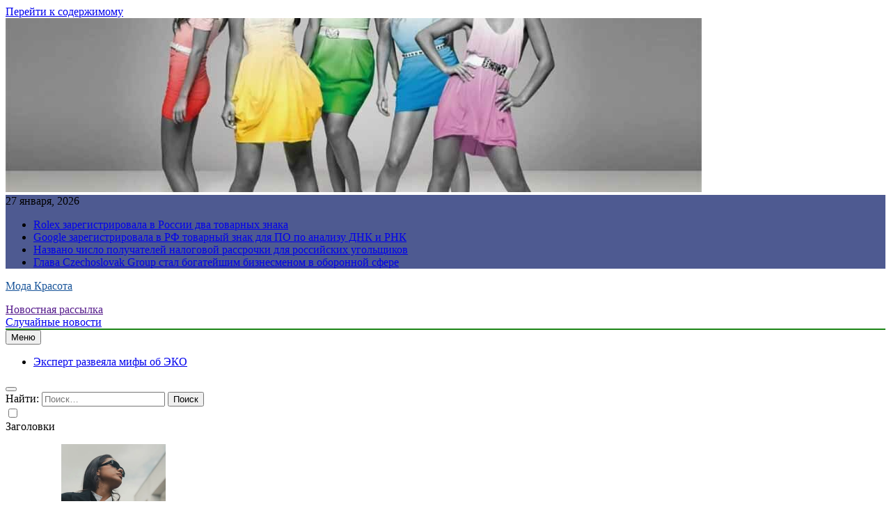

--- FILE ---
content_type: text/html; charset=UTF-8
request_url: https://beautymammy.ru/category/filmy/
body_size: 16844
content:
<!doctype html>
<html lang="ru-RU">
<head>
	<meta charset="UTF-8">
	<meta name="viewport" content="width=device-width, initial-scale=1">
	<link rel="profile" href="https://gmpg.org/xfn/11">
	<title>Фильмы &#8211; Мода Красота</title>
<meta name='robots' content='max-image-preview:large' />
<link rel="alternate" type="application/rss+xml" title="Мода Красота &raquo; Лента" href="https://beautymammy.ru/feed/" />
<link rel="alternate" type="application/rss+xml" title="Мода Красота &raquo; Лента рубрики Фильмы" href="https://beautymammy.ru/category/filmy/feed/" />
<script>
window._wpemojiSettings = {"baseUrl":"https:\/\/s.w.org\/images\/core\/emoji\/14.0.0\/72x72\/","ext":".png","svgUrl":"https:\/\/s.w.org\/images\/core\/emoji\/14.0.0\/svg\/","svgExt":".svg","source":{"concatemoji":"https:\/\/beautymammy.ru\/wp-includes\/js\/wp-emoji-release.min.js?ver=6.4.7"}};
/*! This file is auto-generated */
!function(i,n){var o,s,e;function c(e){try{var t={supportTests:e,timestamp:(new Date).valueOf()};sessionStorage.setItem(o,JSON.stringify(t))}catch(e){}}function p(e,t,n){e.clearRect(0,0,e.canvas.width,e.canvas.height),e.fillText(t,0,0);var t=new Uint32Array(e.getImageData(0,0,e.canvas.width,e.canvas.height).data),r=(e.clearRect(0,0,e.canvas.width,e.canvas.height),e.fillText(n,0,0),new Uint32Array(e.getImageData(0,0,e.canvas.width,e.canvas.height).data));return t.every(function(e,t){return e===r[t]})}function u(e,t,n){switch(t){case"flag":return n(e,"\ud83c\udff3\ufe0f\u200d\u26a7\ufe0f","\ud83c\udff3\ufe0f\u200b\u26a7\ufe0f")?!1:!n(e,"\ud83c\uddfa\ud83c\uddf3","\ud83c\uddfa\u200b\ud83c\uddf3")&&!n(e,"\ud83c\udff4\udb40\udc67\udb40\udc62\udb40\udc65\udb40\udc6e\udb40\udc67\udb40\udc7f","\ud83c\udff4\u200b\udb40\udc67\u200b\udb40\udc62\u200b\udb40\udc65\u200b\udb40\udc6e\u200b\udb40\udc67\u200b\udb40\udc7f");case"emoji":return!n(e,"\ud83e\udef1\ud83c\udffb\u200d\ud83e\udef2\ud83c\udfff","\ud83e\udef1\ud83c\udffb\u200b\ud83e\udef2\ud83c\udfff")}return!1}function f(e,t,n){var r="undefined"!=typeof WorkerGlobalScope&&self instanceof WorkerGlobalScope?new OffscreenCanvas(300,150):i.createElement("canvas"),a=r.getContext("2d",{willReadFrequently:!0}),o=(a.textBaseline="top",a.font="600 32px Arial",{});return e.forEach(function(e){o[e]=t(a,e,n)}),o}function t(e){var t=i.createElement("script");t.src=e,t.defer=!0,i.head.appendChild(t)}"undefined"!=typeof Promise&&(o="wpEmojiSettingsSupports",s=["flag","emoji"],n.supports={everything:!0,everythingExceptFlag:!0},e=new Promise(function(e){i.addEventListener("DOMContentLoaded",e,{once:!0})}),new Promise(function(t){var n=function(){try{var e=JSON.parse(sessionStorage.getItem(o));if("object"==typeof e&&"number"==typeof e.timestamp&&(new Date).valueOf()<e.timestamp+604800&&"object"==typeof e.supportTests)return e.supportTests}catch(e){}return null}();if(!n){if("undefined"!=typeof Worker&&"undefined"!=typeof OffscreenCanvas&&"undefined"!=typeof URL&&URL.createObjectURL&&"undefined"!=typeof Blob)try{var e="postMessage("+f.toString()+"("+[JSON.stringify(s),u.toString(),p.toString()].join(",")+"));",r=new Blob([e],{type:"text/javascript"}),a=new Worker(URL.createObjectURL(r),{name:"wpTestEmojiSupports"});return void(a.onmessage=function(e){c(n=e.data),a.terminate(),t(n)})}catch(e){}c(n=f(s,u,p))}t(n)}).then(function(e){for(var t in e)n.supports[t]=e[t],n.supports.everything=n.supports.everything&&n.supports[t],"flag"!==t&&(n.supports.everythingExceptFlag=n.supports.everythingExceptFlag&&n.supports[t]);n.supports.everythingExceptFlag=n.supports.everythingExceptFlag&&!n.supports.flag,n.DOMReady=!1,n.readyCallback=function(){n.DOMReady=!0}}).then(function(){return e}).then(function(){var e;n.supports.everything||(n.readyCallback(),(e=n.source||{}).concatemoji?t(e.concatemoji):e.wpemoji&&e.twemoji&&(t(e.twemoji),t(e.wpemoji)))}))}((window,document),window._wpemojiSettings);
</script>
<style id='wp-emoji-styles-inline-css'>

	img.wp-smiley, img.emoji {
		display: inline !important;
		border: none !important;
		box-shadow: none !important;
		height: 1em !important;
		width: 1em !important;
		margin: 0 0.07em !important;
		vertical-align: -0.1em !important;
		background: none !important;
		padding: 0 !important;
	}
</style>
<link rel='stylesheet' id='wp-block-library-css' href='https://beautymammy.ru/wp-includes/css/dist/block-library/style.min.css?ver=6.4.7' media='all' />
<style id='classic-theme-styles-inline-css'>
/*! This file is auto-generated */
.wp-block-button__link{color:#fff;background-color:#32373c;border-radius:9999px;box-shadow:none;text-decoration:none;padding:calc(.667em + 2px) calc(1.333em + 2px);font-size:1.125em}.wp-block-file__button{background:#32373c;color:#fff;text-decoration:none}
</style>
<style id='global-styles-inline-css'>
body{--wp--preset--color--black: #000000;--wp--preset--color--cyan-bluish-gray: #abb8c3;--wp--preset--color--white: #ffffff;--wp--preset--color--pale-pink: #f78da7;--wp--preset--color--vivid-red: #cf2e2e;--wp--preset--color--luminous-vivid-orange: #ff6900;--wp--preset--color--luminous-vivid-amber: #fcb900;--wp--preset--color--light-green-cyan: #7bdcb5;--wp--preset--color--vivid-green-cyan: #00d084;--wp--preset--color--pale-cyan-blue: #8ed1fc;--wp--preset--color--vivid-cyan-blue: #0693e3;--wp--preset--color--vivid-purple: #9b51e0;--wp--preset--gradient--vivid-cyan-blue-to-vivid-purple: linear-gradient(135deg,rgba(6,147,227,1) 0%,rgb(155,81,224) 100%);--wp--preset--gradient--light-green-cyan-to-vivid-green-cyan: linear-gradient(135deg,rgb(122,220,180) 0%,rgb(0,208,130) 100%);--wp--preset--gradient--luminous-vivid-amber-to-luminous-vivid-orange: linear-gradient(135deg,rgba(252,185,0,1) 0%,rgba(255,105,0,1) 100%);--wp--preset--gradient--luminous-vivid-orange-to-vivid-red: linear-gradient(135deg,rgba(255,105,0,1) 0%,rgb(207,46,46) 100%);--wp--preset--gradient--very-light-gray-to-cyan-bluish-gray: linear-gradient(135deg,rgb(238,238,238) 0%,rgb(169,184,195) 100%);--wp--preset--gradient--cool-to-warm-spectrum: linear-gradient(135deg,rgb(74,234,220) 0%,rgb(151,120,209) 20%,rgb(207,42,186) 40%,rgb(238,44,130) 60%,rgb(251,105,98) 80%,rgb(254,248,76) 100%);--wp--preset--gradient--blush-light-purple: linear-gradient(135deg,rgb(255,206,236) 0%,rgb(152,150,240) 100%);--wp--preset--gradient--blush-bordeaux: linear-gradient(135deg,rgb(254,205,165) 0%,rgb(254,45,45) 50%,rgb(107,0,62) 100%);--wp--preset--gradient--luminous-dusk: linear-gradient(135deg,rgb(255,203,112) 0%,rgb(199,81,192) 50%,rgb(65,88,208) 100%);--wp--preset--gradient--pale-ocean: linear-gradient(135deg,rgb(255,245,203) 0%,rgb(182,227,212) 50%,rgb(51,167,181) 100%);--wp--preset--gradient--electric-grass: linear-gradient(135deg,rgb(202,248,128) 0%,rgb(113,206,126) 100%);--wp--preset--gradient--midnight: linear-gradient(135deg,rgb(2,3,129) 0%,rgb(40,116,252) 100%);--wp--preset--font-size--small: 13px;--wp--preset--font-size--medium: 20px;--wp--preset--font-size--large: 36px;--wp--preset--font-size--x-large: 42px;--wp--preset--spacing--20: 0.44rem;--wp--preset--spacing--30: 0.67rem;--wp--preset--spacing--40: 1rem;--wp--preset--spacing--50: 1.5rem;--wp--preset--spacing--60: 2.25rem;--wp--preset--spacing--70: 3.38rem;--wp--preset--spacing--80: 5.06rem;--wp--preset--shadow--natural: 6px 6px 9px rgba(0, 0, 0, 0.2);--wp--preset--shadow--deep: 12px 12px 50px rgba(0, 0, 0, 0.4);--wp--preset--shadow--sharp: 6px 6px 0px rgba(0, 0, 0, 0.2);--wp--preset--shadow--outlined: 6px 6px 0px -3px rgba(255, 255, 255, 1), 6px 6px rgba(0, 0, 0, 1);--wp--preset--shadow--crisp: 6px 6px 0px rgba(0, 0, 0, 1);}:where(.is-layout-flex){gap: 0.5em;}:where(.is-layout-grid){gap: 0.5em;}body .is-layout-flow > .alignleft{float: left;margin-inline-start: 0;margin-inline-end: 2em;}body .is-layout-flow > .alignright{float: right;margin-inline-start: 2em;margin-inline-end: 0;}body .is-layout-flow > .aligncenter{margin-left: auto !important;margin-right: auto !important;}body .is-layout-constrained > .alignleft{float: left;margin-inline-start: 0;margin-inline-end: 2em;}body .is-layout-constrained > .alignright{float: right;margin-inline-start: 2em;margin-inline-end: 0;}body .is-layout-constrained > .aligncenter{margin-left: auto !important;margin-right: auto !important;}body .is-layout-constrained > :where(:not(.alignleft):not(.alignright):not(.alignfull)){max-width: var(--wp--style--global--content-size);margin-left: auto !important;margin-right: auto !important;}body .is-layout-constrained > .alignwide{max-width: var(--wp--style--global--wide-size);}body .is-layout-flex{display: flex;}body .is-layout-flex{flex-wrap: wrap;align-items: center;}body .is-layout-flex > *{margin: 0;}body .is-layout-grid{display: grid;}body .is-layout-grid > *{margin: 0;}:where(.wp-block-columns.is-layout-flex){gap: 2em;}:where(.wp-block-columns.is-layout-grid){gap: 2em;}:where(.wp-block-post-template.is-layout-flex){gap: 1.25em;}:where(.wp-block-post-template.is-layout-grid){gap: 1.25em;}.has-black-color{color: var(--wp--preset--color--black) !important;}.has-cyan-bluish-gray-color{color: var(--wp--preset--color--cyan-bluish-gray) !important;}.has-white-color{color: var(--wp--preset--color--white) !important;}.has-pale-pink-color{color: var(--wp--preset--color--pale-pink) !important;}.has-vivid-red-color{color: var(--wp--preset--color--vivid-red) !important;}.has-luminous-vivid-orange-color{color: var(--wp--preset--color--luminous-vivid-orange) !important;}.has-luminous-vivid-amber-color{color: var(--wp--preset--color--luminous-vivid-amber) !important;}.has-light-green-cyan-color{color: var(--wp--preset--color--light-green-cyan) !important;}.has-vivid-green-cyan-color{color: var(--wp--preset--color--vivid-green-cyan) !important;}.has-pale-cyan-blue-color{color: var(--wp--preset--color--pale-cyan-blue) !important;}.has-vivid-cyan-blue-color{color: var(--wp--preset--color--vivid-cyan-blue) !important;}.has-vivid-purple-color{color: var(--wp--preset--color--vivid-purple) !important;}.has-black-background-color{background-color: var(--wp--preset--color--black) !important;}.has-cyan-bluish-gray-background-color{background-color: var(--wp--preset--color--cyan-bluish-gray) !important;}.has-white-background-color{background-color: var(--wp--preset--color--white) !important;}.has-pale-pink-background-color{background-color: var(--wp--preset--color--pale-pink) !important;}.has-vivid-red-background-color{background-color: var(--wp--preset--color--vivid-red) !important;}.has-luminous-vivid-orange-background-color{background-color: var(--wp--preset--color--luminous-vivid-orange) !important;}.has-luminous-vivid-amber-background-color{background-color: var(--wp--preset--color--luminous-vivid-amber) !important;}.has-light-green-cyan-background-color{background-color: var(--wp--preset--color--light-green-cyan) !important;}.has-vivid-green-cyan-background-color{background-color: var(--wp--preset--color--vivid-green-cyan) !important;}.has-pale-cyan-blue-background-color{background-color: var(--wp--preset--color--pale-cyan-blue) !important;}.has-vivid-cyan-blue-background-color{background-color: var(--wp--preset--color--vivid-cyan-blue) !important;}.has-vivid-purple-background-color{background-color: var(--wp--preset--color--vivid-purple) !important;}.has-black-border-color{border-color: var(--wp--preset--color--black) !important;}.has-cyan-bluish-gray-border-color{border-color: var(--wp--preset--color--cyan-bluish-gray) !important;}.has-white-border-color{border-color: var(--wp--preset--color--white) !important;}.has-pale-pink-border-color{border-color: var(--wp--preset--color--pale-pink) !important;}.has-vivid-red-border-color{border-color: var(--wp--preset--color--vivid-red) !important;}.has-luminous-vivid-orange-border-color{border-color: var(--wp--preset--color--luminous-vivid-orange) !important;}.has-luminous-vivid-amber-border-color{border-color: var(--wp--preset--color--luminous-vivid-amber) !important;}.has-light-green-cyan-border-color{border-color: var(--wp--preset--color--light-green-cyan) !important;}.has-vivid-green-cyan-border-color{border-color: var(--wp--preset--color--vivid-green-cyan) !important;}.has-pale-cyan-blue-border-color{border-color: var(--wp--preset--color--pale-cyan-blue) !important;}.has-vivid-cyan-blue-border-color{border-color: var(--wp--preset--color--vivid-cyan-blue) !important;}.has-vivid-purple-border-color{border-color: var(--wp--preset--color--vivid-purple) !important;}.has-vivid-cyan-blue-to-vivid-purple-gradient-background{background: var(--wp--preset--gradient--vivid-cyan-blue-to-vivid-purple) !important;}.has-light-green-cyan-to-vivid-green-cyan-gradient-background{background: var(--wp--preset--gradient--light-green-cyan-to-vivid-green-cyan) !important;}.has-luminous-vivid-amber-to-luminous-vivid-orange-gradient-background{background: var(--wp--preset--gradient--luminous-vivid-amber-to-luminous-vivid-orange) !important;}.has-luminous-vivid-orange-to-vivid-red-gradient-background{background: var(--wp--preset--gradient--luminous-vivid-orange-to-vivid-red) !important;}.has-very-light-gray-to-cyan-bluish-gray-gradient-background{background: var(--wp--preset--gradient--very-light-gray-to-cyan-bluish-gray) !important;}.has-cool-to-warm-spectrum-gradient-background{background: var(--wp--preset--gradient--cool-to-warm-spectrum) !important;}.has-blush-light-purple-gradient-background{background: var(--wp--preset--gradient--blush-light-purple) !important;}.has-blush-bordeaux-gradient-background{background: var(--wp--preset--gradient--blush-bordeaux) !important;}.has-luminous-dusk-gradient-background{background: var(--wp--preset--gradient--luminous-dusk) !important;}.has-pale-ocean-gradient-background{background: var(--wp--preset--gradient--pale-ocean) !important;}.has-electric-grass-gradient-background{background: var(--wp--preset--gradient--electric-grass) !important;}.has-midnight-gradient-background{background: var(--wp--preset--gradient--midnight) !important;}.has-small-font-size{font-size: var(--wp--preset--font-size--small) !important;}.has-medium-font-size{font-size: var(--wp--preset--font-size--medium) !important;}.has-large-font-size{font-size: var(--wp--preset--font-size--large) !important;}.has-x-large-font-size{font-size: var(--wp--preset--font-size--x-large) !important;}
.wp-block-navigation a:where(:not(.wp-element-button)){color: inherit;}
:where(.wp-block-post-template.is-layout-flex){gap: 1.25em;}:where(.wp-block-post-template.is-layout-grid){gap: 1.25em;}
:where(.wp-block-columns.is-layout-flex){gap: 2em;}:where(.wp-block-columns.is-layout-grid){gap: 2em;}
.wp-block-pullquote{font-size: 1.5em;line-height: 1.6;}
</style>
<link rel='stylesheet' id='jquery-smooth-scroll-css' href='https://beautymammy.ru/wp-content/plugins/jquery-smooth-scroll/css/style.css?ver=6.4.7' media='all' />
<link rel='stylesheet' id='fontawesome-css' href='https://beautymammy.ru/wp-content/themes/newsmatic/assets/lib/fontawesome/css/all.min.css?ver=5.15.3' media='all' />
<link rel='stylesheet' id='slick-css' href='https://beautymammy.ru/wp-content/themes/newsmatic/assets/lib/slick/slick.css?ver=1.8.1' media='all' />
<link rel='stylesheet' id='newsmatic-typo-fonts-css' href='https://beautymammy.ru/wp-content/fonts/446c4a55f3b501ef22c63e9d478449e4.css' media='all' />
<link rel='stylesheet' id='newsmatic-style-css' href='https://beautymammy.ru/wp-content/themes/newsmatic/style.css?ver=1.2.14' media='all' />
<style id='newsmatic-style-inline-css'>
body.newsmatic_font_typography{ --newsmatic-global-preset-color-1: #64748b;}
 body.newsmatic_font_typography{ --newsmatic-global-preset-color-2: #27272a;}
 body.newsmatic_font_typography{ --newsmatic-global-preset-color-3: #ef4444;}
 body.newsmatic_font_typography{ --newsmatic-global-preset-color-4: #eab308;}
 body.newsmatic_font_typography{ --newsmatic-global-preset-color-5: #84cc16;}
 body.newsmatic_font_typography{ --newsmatic-global-preset-color-6: #22c55e;}
 body.newsmatic_font_typography{ --newsmatic-global-preset-color-7: #06b6d4;}
 body.newsmatic_font_typography{ --newsmatic-global-preset-color-8: #0284c7;}
 body.newsmatic_font_typography{ --newsmatic-global-preset-color-9: #6366f1;}
 body.newsmatic_font_typography{ --newsmatic-global-preset-color-10: #84cc16;}
 body.newsmatic_font_typography{ --newsmatic-global-preset-color-11: #a855f7;}
 body.newsmatic_font_typography{ --newsmatic-global-preset-color-12: #f43f5e;}
 body.newsmatic_font_typography{ --newsmatic-global-preset-gradient-color-1: linear-gradient( 135deg, #485563 10%, #29323c 100%);}
 body.newsmatic_font_typography{ --newsmatic-global-preset-gradient-color-2: linear-gradient( 135deg, #FF512F 10%, #F09819 100%);}
 body.newsmatic_font_typography{ --newsmatic-global-preset-gradient-color-3: linear-gradient( 135deg, #00416A 10%, #E4E5E6 100%);}
 body.newsmatic_font_typography{ --newsmatic-global-preset-gradient-color-4: linear-gradient( 135deg, #CE9FFC 10%, #7367F0 100%);}
 body.newsmatic_font_typography{ --newsmatic-global-preset-gradient-color-5: linear-gradient( 135deg, #90F7EC 10%, #32CCBC 100%);}
 body.newsmatic_font_typography{ --newsmatic-global-preset-gradient-color-6: linear-gradient( 135deg, #81FBB8 10%, #28C76F 100%);}
 body.newsmatic_font_typography{ --newsmatic-global-preset-gradient-color-7: linear-gradient( 135deg, #EB3349 10%, #F45C43 100%);}
 body.newsmatic_font_typography{ --newsmatic-global-preset-gradient-color-8: linear-gradient( 135deg, #FFF720 10%, #3CD500 100%);}
 body.newsmatic_font_typography{ --newsmatic-global-preset-gradient-color-9: linear-gradient( 135deg, #FF96F9 10%, #C32BAC 100%);}
 body.newsmatic_font_typography{ --newsmatic-global-preset-gradient-color-10: linear-gradient( 135deg, #69FF97 10%, #00E4FF 100%);}
 body.newsmatic_font_typography{ --newsmatic-global-preset-gradient-color-11: linear-gradient( 135deg, #3C8CE7 10%, #00EAFF 100%);}
 body.newsmatic_font_typography{ --newsmatic-global-preset-gradient-color-12: linear-gradient( 135deg, #FF7AF5 10%, #513162 100%);}
 body.newsmatic_font_typography{ --theme-block-top-border-color: #1b8415;}
.newsmatic_font_typography { --header-padding: 35px;} .newsmatic_font_typography { --header-padding-tablet: 30px;} .newsmatic_font_typography { --header-padding-smartphone: 30px;}.newsmatic_main_body .site-header.layout--default .top-header{ background: #4e5a91}.newsmatic_font_typography .header-custom-button{ background: linear-gradient(135deg,rgb(178,7,29) 0%,rgb(1,1,1) 100%)}.newsmatic_font_typography .header-custom-button:hover{ background: #b2071d}.newsmatic_font_typography { --site-title-family : Roboto; }
.newsmatic_font_typography { --site-title-weight : 700; }
.newsmatic_font_typography { --site-title-texttransform : capitalize; }
.newsmatic_font_typography { --site-title-textdecoration : none; }
.newsmatic_font_typography { --site-title-size : 45px; }
.newsmatic_font_typography { --site-title-size-tab : 43px; }
.newsmatic_font_typography { --site-title-size-mobile : 40px; }
.newsmatic_font_typography { --site-title-lineheight : 45px; }
.newsmatic_font_typography { --site-title-lineheight-tab : 42px; }
.newsmatic_font_typography { --site-title-lineheight-mobile : 40px; }
.newsmatic_font_typography { --site-title-letterspacing : 0px; }
.newsmatic_font_typography { --site-title-letterspacing-tab : 0px; }
.newsmatic_font_typography { --site-title-letterspacing-mobile : 0px; }
body .site-branding img.custom-logo{ width: 230px; }@media(max-width: 940px) { body .site-branding img.custom-logo{ width: 200px; } }
@media(max-width: 610px) { body .site-branding img.custom-logo{ width: 200px; } }
.newsmatic_font_typography  { --sidebar-toggle-color: #525252;}.newsmatic_font_typography  { --sidebar-toggle-color-hover : #1B8415; }.newsmatic_font_typography  { --search-color: #525252;}.newsmatic_font_typography  { --search-color-hover : #1B8415; }.newsmatic_main_body { --site-bk-color: #0b0c0d69}.newsmatic_font_typography  { --move-to-top-background-color: #1B8415;}.newsmatic_font_typography  { --move-to-top-background-color-hover : #1B8415; }.newsmatic_font_typography  { --move-to-top-color: #fff;}.newsmatic_font_typography  { --move-to-top-color-hover : #fff; }@media(max-width: 610px) { .ads-banner{ display : block;} }@media(max-width: 610px) { body #newsmatic-scroll-to-top.show{ display : none;} }body .site-header.layout--default .menu-section .row{ border-top: 1px solid #1B8415;}body .site-footer.dark_bk{ border-top: 5px solid #1B8415;}.newsmatic_font_typography  { --custom-btn-color: #ffffff;}.newsmatic_font_typography  { --custom-btn-color-hover : #ffffff; } body.newsmatic_main_body{ --theme-color-red: #1B8415;} body.newsmatic_dark_mode{ --theme-color-red: #1B8415;}body .post-categories .cat-item.cat-43 { background-color : #1B8415} body .newsmatic-category-no-bk .post-categories .cat-item.cat-43 a  { color : #1B8415} body.single .post-categories .cat-item.cat-43 { background-color : #1B8415} body .post-categories .cat-item.cat-30 { background-color : #1B8415} body .newsmatic-category-no-bk .post-categories .cat-item.cat-30 a  { color : #1B8415} body.single .post-categories .cat-item.cat-30 { background-color : #1B8415} body .post-categories .cat-item.cat-82 { background-color : #1B8415} body .newsmatic-category-no-bk .post-categories .cat-item.cat-82 a  { color : #1B8415} body.single .post-categories .cat-item.cat-82 { background-color : #1B8415} body .post-categories .cat-item.cat-38 { background-color : #1B8415} body .newsmatic-category-no-bk .post-categories .cat-item.cat-38 a  { color : #1B8415} body.single .post-categories .cat-item.cat-38 { background-color : #1B8415} body .post-categories .cat-item.cat-57 { background-color : #1B8415} body .newsmatic-category-no-bk .post-categories .cat-item.cat-57 a  { color : #1B8415} body.single .post-categories .cat-item.cat-57 { background-color : #1B8415} body .post-categories .cat-item.cat-46 { background-color : #1B8415} body .newsmatic-category-no-bk .post-categories .cat-item.cat-46 a  { color : #1B8415} body.single .post-categories .cat-item.cat-46 { background-color : #1B8415} body .post-categories .cat-item.cat-45 { background-color : #1B8415} body .newsmatic-category-no-bk .post-categories .cat-item.cat-45 a  { color : #1B8415} body.single .post-categories .cat-item.cat-45 { background-color : #1B8415} body .post-categories .cat-item.cat-50 { background-color : #1B8415} body .newsmatic-category-no-bk .post-categories .cat-item.cat-50 a  { color : #1B8415} body.single .post-categories .cat-item.cat-50 { background-color : #1B8415} body .post-categories .cat-item.cat-74 { background-color : #1B8415} body .newsmatic-category-no-bk .post-categories .cat-item.cat-74 a  { color : #1B8415} body.single .post-categories .cat-item.cat-74 { background-color : #1B8415} body .post-categories .cat-item.cat-77 { background-color : #1B8415} body .newsmatic-category-no-bk .post-categories .cat-item.cat-77 a  { color : #1B8415} body.single .post-categories .cat-item.cat-77 { background-color : #1B8415} body .post-categories .cat-item.cat-37 { background-color : #1B8415} body .newsmatic-category-no-bk .post-categories .cat-item.cat-37 a  { color : #1B8415} body.single .post-categories .cat-item.cat-37 { background-color : #1B8415} body .post-categories .cat-item.cat-76 { background-color : #1B8415} body .newsmatic-category-no-bk .post-categories .cat-item.cat-76 a  { color : #1B8415} body.single .post-categories .cat-item.cat-76 { background-color : #1B8415} body .post-categories .cat-item.cat-65 { background-color : #1B8415} body .newsmatic-category-no-bk .post-categories .cat-item.cat-65 a  { color : #1B8415} body.single .post-categories .cat-item.cat-65 { background-color : #1B8415} body .post-categories .cat-item.cat-11 { background-color : #1B8415} body .newsmatic-category-no-bk .post-categories .cat-item.cat-11 a  { color : #1B8415} body.single .post-categories .cat-item.cat-11 { background-color : #1B8415} body .post-categories .cat-item.cat-66 { background-color : #1B8415} body .newsmatic-category-no-bk .post-categories .cat-item.cat-66 a  { color : #1B8415} body.single .post-categories .cat-item.cat-66 { background-color : #1B8415} body .post-categories .cat-item.cat-67 { background-color : #1B8415} body .newsmatic-category-no-bk .post-categories .cat-item.cat-67 a  { color : #1B8415} body.single .post-categories .cat-item.cat-67 { background-color : #1B8415} body .post-categories .cat-item.cat-28 { background-color : #1B8415} body .newsmatic-category-no-bk .post-categories .cat-item.cat-28 a  { color : #1B8415} body.single .post-categories .cat-item.cat-28 { background-color : #1B8415} body .post-categories .cat-item.cat-78 { background-color : #1B8415} body .newsmatic-category-no-bk .post-categories .cat-item.cat-78 a  { color : #1B8415} body.single .post-categories .cat-item.cat-78 { background-color : #1B8415} body .post-categories .cat-item.cat-36 { background-color : #1B8415} body .newsmatic-category-no-bk .post-categories .cat-item.cat-36 a  { color : #1B8415} body.single .post-categories .cat-item.cat-36 { background-color : #1B8415} body .post-categories .cat-item.cat-60 { background-color : #1B8415} body .newsmatic-category-no-bk .post-categories .cat-item.cat-60 a  { color : #1B8415} body.single .post-categories .cat-item.cat-60 { background-color : #1B8415} body .post-categories .cat-item.cat-73 { background-color : #1B8415} body .newsmatic-category-no-bk .post-categories .cat-item.cat-73 a  { color : #1B8415} body.single .post-categories .cat-item.cat-73 { background-color : #1B8415} body .post-categories .cat-item.cat-4 { background-color : #1B8415} body .newsmatic-category-no-bk .post-categories .cat-item.cat-4 a  { color : #1B8415} body.single .post-categories .cat-item.cat-4 { background-color : #1B8415} body .post-categories .cat-item.cat-69 { background-color : #1B8415} body .newsmatic-category-no-bk .post-categories .cat-item.cat-69 a  { color : #1B8415} body.single .post-categories .cat-item.cat-69 { background-color : #1B8415} body .post-categories .cat-item.cat-56 { background-color : #1B8415} body .newsmatic-category-no-bk .post-categories .cat-item.cat-56 a  { color : #1B8415} body.single .post-categories .cat-item.cat-56 { background-color : #1B8415} body .post-categories .cat-item.cat-15 { background-color : #1B8415} body .newsmatic-category-no-bk .post-categories .cat-item.cat-15 a  { color : #1B8415} body.single .post-categories .cat-item.cat-15 { background-color : #1B8415} body .post-categories .cat-item.cat-5 { background-color : #1B8415} body .newsmatic-category-no-bk .post-categories .cat-item.cat-5 a  { color : #1B8415} body.single .post-categories .cat-item.cat-5 { background-color : #1B8415} body .post-categories .cat-item.cat-54 { background-color : #1B8415} body .newsmatic-category-no-bk .post-categories .cat-item.cat-54 a  { color : #1B8415} body.single .post-categories .cat-item.cat-54 { background-color : #1B8415} body .post-categories .cat-item.cat-81 { background-color : #1B8415} body .newsmatic-category-no-bk .post-categories .cat-item.cat-81 a  { color : #1B8415} body.single .post-categories .cat-item.cat-81 { background-color : #1B8415} body .post-categories .cat-item.cat-63 { background-color : #1B8415} body .newsmatic-category-no-bk .post-categories .cat-item.cat-63 a  { color : #1B8415} body.single .post-categories .cat-item.cat-63 { background-color : #1B8415} body .post-categories .cat-item.cat-64 { background-color : #1B8415} body .newsmatic-category-no-bk .post-categories .cat-item.cat-64 a  { color : #1B8415} body.single .post-categories .cat-item.cat-64 { background-color : #1B8415} body .post-categories .cat-item.cat-12 { background-color : #1B8415} body .newsmatic-category-no-bk .post-categories .cat-item.cat-12 a  { color : #1B8415} body.single .post-categories .cat-item.cat-12 { background-color : #1B8415} body .post-categories .cat-item.cat-25 { background-color : #1B8415} body .newsmatic-category-no-bk .post-categories .cat-item.cat-25 a  { color : #1B8415} body.single .post-categories .cat-item.cat-25 { background-color : #1B8415} body .post-categories .cat-item.cat-16 { background-color : #1B8415} body .newsmatic-category-no-bk .post-categories .cat-item.cat-16 a  { color : #1B8415} body.single .post-categories .cat-item.cat-16 { background-color : #1B8415} body .post-categories .cat-item.cat-53 { background-color : #1B8415} body .newsmatic-category-no-bk .post-categories .cat-item.cat-53 a  { color : #1B8415} body.single .post-categories .cat-item.cat-53 { background-color : #1B8415} body .post-categories .cat-item.cat-52 { background-color : #1B8415} body .newsmatic-category-no-bk .post-categories .cat-item.cat-52 a  { color : #1B8415} body.single .post-categories .cat-item.cat-52 { background-color : #1B8415} body .post-categories .cat-item.cat-59 { background-color : #1B8415} body .newsmatic-category-no-bk .post-categories .cat-item.cat-59 a  { color : #1B8415} body.single .post-categories .cat-item.cat-59 { background-color : #1B8415} body .post-categories .cat-item.cat-33 { background-color : #1B8415} body .newsmatic-category-no-bk .post-categories .cat-item.cat-33 a  { color : #1B8415} body.single .post-categories .cat-item.cat-33 { background-color : #1B8415} body .post-categories .cat-item.cat-10 { background-color : #1B8415} body .newsmatic-category-no-bk .post-categories .cat-item.cat-10 a  { color : #1B8415} body.single .post-categories .cat-item.cat-10 { background-color : #1B8415} body .post-categories .cat-item.cat-40 { background-color : #1B8415} body .newsmatic-category-no-bk .post-categories .cat-item.cat-40 a  { color : #1B8415} body.single .post-categories .cat-item.cat-40 { background-color : #1B8415} body .post-categories .cat-item.cat-80 { background-color : #1B8415} body .newsmatic-category-no-bk .post-categories .cat-item.cat-80 a  { color : #1B8415} body.single .post-categories .cat-item.cat-80 { background-color : #1B8415} body .post-categories .cat-item.cat-47 { background-color : #1B8415} body .newsmatic-category-no-bk .post-categories .cat-item.cat-47 a  { color : #1B8415} body.single .post-categories .cat-item.cat-47 { background-color : #1B8415} body .post-categories .cat-item.cat-72 { background-color : #1B8415} body .newsmatic-category-no-bk .post-categories .cat-item.cat-72 a  { color : #1B8415} body.single .post-categories .cat-item.cat-72 { background-color : #1B8415} body .post-categories .cat-item.cat-48 { background-color : #1B8415} body .newsmatic-category-no-bk .post-categories .cat-item.cat-48 a  { color : #1B8415} body.single .post-categories .cat-item.cat-48 { background-color : #1B8415} body .post-categories .cat-item.cat-23 { background-color : #1B8415} body .newsmatic-category-no-bk .post-categories .cat-item.cat-23 a  { color : #1B8415} body.single .post-categories .cat-item.cat-23 { background-color : #1B8415} body .post-categories .cat-item.cat-8 { background-color : #1B8415} body .newsmatic-category-no-bk .post-categories .cat-item.cat-8 a  { color : #1B8415} body.single .post-categories .cat-item.cat-8 { background-color : #1B8415} body .post-categories .cat-item.cat-71 { background-color : #1B8415} body .newsmatic-category-no-bk .post-categories .cat-item.cat-71 a  { color : #1B8415} body.single .post-categories .cat-item.cat-71 { background-color : #1B8415} body .post-categories .cat-item.cat-24 { background-color : #1B8415} body .newsmatic-category-no-bk .post-categories .cat-item.cat-24 a  { color : #1B8415} body.single .post-categories .cat-item.cat-24 { background-color : #1B8415} body .post-categories .cat-item.cat-20 { background-color : #1B8415} body .newsmatic-category-no-bk .post-categories .cat-item.cat-20 a  { color : #1B8415} body.single .post-categories .cat-item.cat-20 { background-color : #1B8415} body .post-categories .cat-item.cat-31 { background-color : #1B8415} body .newsmatic-category-no-bk .post-categories .cat-item.cat-31 a  { color : #1B8415} body.single .post-categories .cat-item.cat-31 { background-color : #1B8415} body .post-categories .cat-item.cat-6 { background-color : #1B8415} body .newsmatic-category-no-bk .post-categories .cat-item.cat-6 a  { color : #1B8415} body.single .post-categories .cat-item.cat-6 { background-color : #1B8415} body .post-categories .cat-item.cat-49 { background-color : #1B8415} body .newsmatic-category-no-bk .post-categories .cat-item.cat-49 a  { color : #1B8415} body.single .post-categories .cat-item.cat-49 { background-color : #1B8415} body .post-categories .cat-item.cat-27 { background-color : #1B8415} body .newsmatic-category-no-bk .post-categories .cat-item.cat-27 a  { color : #1B8415} body.single .post-categories .cat-item.cat-27 { background-color : #1B8415} body .post-categories .cat-item.cat-84 { background-color : #1B8415} body .newsmatic-category-no-bk .post-categories .cat-item.cat-84 a  { color : #1B8415} body.single .post-categories .cat-item.cat-84 { background-color : #1B8415} body .post-categories .cat-item.cat-83 { background-color : #1B8415} body .newsmatic-category-no-bk .post-categories .cat-item.cat-83 a  { color : #1B8415} body.single .post-categories .cat-item.cat-83 { background-color : #1B8415} body .post-categories .cat-item.cat-61 { background-color : #1B8415} body .newsmatic-category-no-bk .post-categories .cat-item.cat-61 a  { color : #1B8415} body.single .post-categories .cat-item.cat-61 { background-color : #1B8415} body .post-categories .cat-item.cat-29 { background-color : #1B8415} body .newsmatic-category-no-bk .post-categories .cat-item.cat-29 a  { color : #1B8415} body.single .post-categories .cat-item.cat-29 { background-color : #1B8415} body .post-categories .cat-item.cat-26 { background-color : #1B8415} body .newsmatic-category-no-bk .post-categories .cat-item.cat-26 a  { color : #1B8415} body.single .post-categories .cat-item.cat-26 { background-color : #1B8415} body .post-categories .cat-item.cat-42 { background-color : #1B8415} body .newsmatic-category-no-bk .post-categories .cat-item.cat-42 a  { color : #1B8415} body.single .post-categories .cat-item.cat-42 { background-color : #1B8415} body .post-categories .cat-item.cat-21 { background-color : #1B8415} body .newsmatic-category-no-bk .post-categories .cat-item.cat-21 a  { color : #1B8415} body.single .post-categories .cat-item.cat-21 { background-color : #1B8415} body .post-categories .cat-item.cat-3 { background-color : #1B8415} body .newsmatic-category-no-bk .post-categories .cat-item.cat-3 a  { color : #1B8415} body.single .post-categories .cat-item.cat-3 { background-color : #1B8415} body .post-categories .cat-item.cat-62 { background-color : #1B8415} body .newsmatic-category-no-bk .post-categories .cat-item.cat-62 a  { color : #1B8415} body.single .post-categories .cat-item.cat-62 { background-color : #1B8415} body .post-categories .cat-item.cat-51 { background-color : #1B8415} body .newsmatic-category-no-bk .post-categories .cat-item.cat-51 a  { color : #1B8415} body.single .post-categories .cat-item.cat-51 { background-color : #1B8415} body .post-categories .cat-item.cat-19 { background-color : #1B8415} body .newsmatic-category-no-bk .post-categories .cat-item.cat-19 a  { color : #1B8415} body.single .post-categories .cat-item.cat-19 { background-color : #1B8415} body .post-categories .cat-item.cat-7 { background-color : #1B8415} body .newsmatic-category-no-bk .post-categories .cat-item.cat-7 a  { color : #1B8415} body.single .post-categories .cat-item.cat-7 { background-color : #1B8415} body .post-categories .cat-item.cat-22 { background-color : #1B8415} body .newsmatic-category-no-bk .post-categories .cat-item.cat-22 a  { color : #1B8415} body.single .post-categories .cat-item.cat-22 { background-color : #1B8415} body .post-categories .cat-item.cat-17 { background-color : #1B8415} body .newsmatic-category-no-bk .post-categories .cat-item.cat-17 a  { color : #1B8415} body.single .post-categories .cat-item.cat-17 { background-color : #1B8415} body .post-categories .cat-item.cat-14 { background-color : #1B8415} body .newsmatic-category-no-bk .post-categories .cat-item.cat-14 a  { color : #1B8415} body.single .post-categories .cat-item.cat-14 { background-color : #1B8415} body .post-categories .cat-item.cat-18 { background-color : #1B8415} body .newsmatic-category-no-bk .post-categories .cat-item.cat-18 a  { color : #1B8415} body.single .post-categories .cat-item.cat-18 { background-color : #1B8415} body .post-categories .cat-item.cat-58 { background-color : #1B8415} body .newsmatic-category-no-bk .post-categories .cat-item.cat-58 a  { color : #1B8415} body.single .post-categories .cat-item.cat-58 { background-color : #1B8415} body .post-categories .cat-item.cat-39 { background-color : #1B8415} body .newsmatic-category-no-bk .post-categories .cat-item.cat-39 a  { color : #1B8415} body.single .post-categories .cat-item.cat-39 { background-color : #1B8415} body .post-categories .cat-item.cat-32 { background-color : #1B8415} body .newsmatic-category-no-bk .post-categories .cat-item.cat-32 a  { color : #1B8415} body.single .post-categories .cat-item.cat-32 { background-color : #1B8415} body .post-categories .cat-item.cat-79 { background-color : #1B8415} body .newsmatic-category-no-bk .post-categories .cat-item.cat-79 a  { color : #1B8415} body.single .post-categories .cat-item.cat-79 { background-color : #1B8415} body .post-categories .cat-item.cat-44 { background-color : #1B8415} body .newsmatic-category-no-bk .post-categories .cat-item.cat-44 a  { color : #1B8415} body.single .post-categories .cat-item.cat-44 { background-color : #1B8415} body .post-categories .cat-item.cat-68 { background-color : #1B8415} body .newsmatic-category-no-bk .post-categories .cat-item.cat-68 a  { color : #1B8415} body.single .post-categories .cat-item.cat-68 { background-color : #1B8415} body .post-categories .cat-item.cat-75 { background-color : #1B8415} body .newsmatic-category-no-bk .post-categories .cat-item.cat-75 a  { color : #1B8415} body.single .post-categories .cat-item.cat-75 { background-color : #1B8415} body .post-categories .cat-item.cat-35 { background-color : #1B8415} body .newsmatic-category-no-bk .post-categories .cat-item.cat-35 a  { color : #1B8415} body.single .post-categories .cat-item.cat-35 { background-color : #1B8415} body .post-categories .cat-item.cat-34 { background-color : #1B8415} body .newsmatic-category-no-bk .post-categories .cat-item.cat-34 a  { color : #1B8415} body.single .post-categories .cat-item.cat-34 { background-color : #1B8415} body .post-categories .cat-item.cat-13 { background-color : #1B8415} body .newsmatic-category-no-bk .post-categories .cat-item.cat-13 a  { color : #1B8415} body.single .post-categories .cat-item.cat-13 { background-color : #1B8415} body .post-categories .cat-item.cat-41 { background-color : #1B8415} body .newsmatic-category-no-bk .post-categories .cat-item.cat-41 a  { color : #1B8415} body.single .post-categories .cat-item.cat-41 { background-color : #1B8415} body .post-categories .cat-item.cat-55 { background-color : #1B8415} body .newsmatic-category-no-bk .post-categories .cat-item.cat-55 a  { color : #1B8415} body.single .post-categories .cat-item.cat-55 { background-color : #1B8415} body .post-categories .cat-item.cat-70 { background-color : #1B8415} body .newsmatic-category-no-bk .post-categories .cat-item.cat-70 a  { color : #1B8415} body.single .post-categories .cat-item.cat-70 { background-color : #1B8415} body .post-categories .cat-item.cat-9 { background-color : #1B8415} body .newsmatic-category-no-bk .post-categories .cat-item.cat-9 a  { color : #1B8415} body.single .post-categories .cat-item.cat-9 { background-color : #1B8415}  #main-banner-section .main-banner-slider figure.post-thumb { border-radius: 0px; } #main-banner-section .main-banner-slider .post-element{ border-radius: 0px;}
 @media (max-width: 769px){ #main-banner-section .main-banner-slider figure.post-thumb { border-radius: 0px; } #main-banner-section .main-banner-slider .post-element { border-radius: 0px; } }
 @media (max-width: 548px){ #main-banner-section .main-banner-slider figure.post-thumb  { border-radius: 0px; } #main-banner-section .main-banner-slider .post-element { border-radius: 0px; } }
 #main-banner-section .main-banner-trailing-posts figure.post-thumb, #main-banner-section .banner-trailing-posts figure.post-thumb { border-radius: 0px } #main-banner-section .banner-trailing-posts .post-element { border-radius: 0px;}
 @media (max-width: 769px){ #main-banner-section .main-banner-trailing-posts figure.post-thumb,
				#main-banner-section .banner-trailing-posts figure.post-thumb { border-radius: 0px } #main-banner-section .banner-trailing-posts .post-element { border-radius: 0px;} }
 @media (max-width: 548px){ #main-banner-section .main-banner-trailing-posts figure.post-thumb,
				#main-banner-section .banner-trailing-posts figure.post-thumb  { border-radius: 0px  } #main-banner-section .banner-trailing-posts .post-element { border-radius: 0px;} }
 main.site-main .primary-content article figure.post-thumb-wrap { padding-bottom: calc( 0.25 * 100% ) }
 @media (max-width: 769px){ main.site-main .primary-content article figure.post-thumb-wrap { padding-bottom: calc( 0.4 * 100% ) } }
 @media (max-width: 548px){ main.site-main .primary-content article figure.post-thumb-wrap { padding-bottom: calc( 0.4 * 100% ) } }
 main.site-main .primary-content article figure.post-thumb-wrap { border-radius: 0px}
 @media (max-width: 769px){ main.site-main .primary-content article figure.post-thumb-wrap { border-radius: 0px } }
 @media (max-width: 548px){ main.site-main .primary-content article figure.post-thumb-wrap { border-radius: 0px  } }
#block--1711210128558w article figure.post-thumb-wrap { padding-bottom: calc( 0.6 * 100% ) }
 @media (max-width: 769px){ #block--1711210128558w article figure.post-thumb-wrap { padding-bottom: calc( 0.8 * 100% ) } }
 @media (max-width: 548px){ #block--1711210128558w article figure.post-thumb-wrap { padding-bottom: calc( 0.6 * 100% ) }}
#block--1711210128558w article figure.post-thumb-wrap { border-radius: 0px }
 @media (max-width: 769px){ #block--1711210128558w article figure.post-thumb-wrap { border-radius: 0px } }
 @media (max-width: 548px){ #block--1711210128558w article figure.post-thumb-wrap { border-radius: 0px } }
#block--1711210128572q article figure.post-thumb-wrap { padding-bottom: calc( 0.6 * 100% ) }
 @media (max-width: 769px){ #block--1711210128572q article figure.post-thumb-wrap { padding-bottom: calc( 0.8 * 100% ) } }
 @media (max-width: 548px){ #block--1711210128572q article figure.post-thumb-wrap { padding-bottom: calc( 0.6 * 100% ) }}
#block--1711210128572q article figure.post-thumb-wrap { border-radius: 0px }
 @media (max-width: 769px){ #block--1711210128572q article figure.post-thumb-wrap { border-radius: 0px } }
 @media (max-width: 548px){ #block--1711210128572q article figure.post-thumb-wrap { border-radius: 0px } }
#block--1711210128576u article figure.post-thumb-wrap { padding-bottom: calc( 0.25 * 100% ) }
 @media (max-width: 769px){ #block--1711210128576u article figure.post-thumb-wrap { padding-bottom: calc( 0.25 * 100% ) } }
 @media (max-width: 548px){ #block--1711210128576u article figure.post-thumb-wrap { padding-bottom: calc( 0.25 * 100% ) }}
#block--1711210128576u article figure.post-thumb-wrap { border-radius: 0px }
 @media (max-width: 769px){ #block--1711210128576u article figure.post-thumb-wrap { border-radius: 0px } }
 @media (max-width: 548px){ #block--1711210128576u article figure.post-thumb-wrap { border-radius: 0px } }
#block--1711210128582e article figure.post-thumb-wrap { padding-bottom: calc( 0.6 * 100% ) }
 @media (max-width: 769px){ #block--1711210128582e article figure.post-thumb-wrap { padding-bottom: calc( 0.8 * 100% ) } }
 @media (max-width: 548px){ #block--1711210128582e article figure.post-thumb-wrap { padding-bottom: calc( 0.6 * 100% ) }}
#block--1711210128582e article figure.post-thumb-wrap { border-radius: 0px }
 @media (max-width: 769px){ #block--1711210128582e article figure.post-thumb-wrap { border-radius: 0px } }
 @media (max-width: 548px){ #block--1711210128582e article figure.post-thumb-wrap { border-radius: 0px } }
</style>
<link rel='stylesheet' id='newsmatic-main-style-css' href='https://beautymammy.ru/wp-content/themes/newsmatic/assets/css/main.css?ver=1.2.14' media='all' />
<link rel='stylesheet' id='newsmatic-loader-style-css' href='https://beautymammy.ru/wp-content/themes/newsmatic/assets/css/loader.css?ver=1.2.14' media='all' />
<link rel='stylesheet' id='newsmatic-responsive-style-css' href='https://beautymammy.ru/wp-content/themes/newsmatic/assets/css/responsive.css?ver=1.2.14' media='all' />
<script src="https://beautymammy.ru/wp-includes/js/jquery/jquery.min.js?ver=3.7.1" id="jquery-core-js"></script>
<script src="https://beautymammy.ru/wp-includes/js/jquery/jquery-migrate.min.js?ver=3.4.1" id="jquery-migrate-js"></script>
<link rel="https://api.w.org/" href="https://beautymammy.ru/wp-json/" /><link rel="alternate" type="application/json" href="https://beautymammy.ru/wp-json/wp/v2/categories/68" /><link rel="EditURI" type="application/rsd+xml" title="RSD" href="https://beautymammy.ru/xmlrpc.php?rsd" />
<meta name="generator" content="WordPress 6.4.7" />
<!-- MagenetMonetization V: 1.0.29.2--><!-- MagenetMonetization 1 --><!-- MagenetMonetization 1.1 -->		<style type="text/css">
							header .site-title a, header .site-title a:after  {
					color: #185499;
				}
				header .site-title a:hover {
					color: #ab1caf;
				}
								.site-description {
						position: absolute;
						clip: rect(1px, 1px, 1px, 1px);
					}
						</style>
		</head>

<body class="archive category category-filmy category-68 hfeed newsmatic-title-two newsmatic-image-hover--effect-two site-full-width--layout newsmatic_site_block_border_top post-layout--one right-sidebar newsmatic_main_body newsmatic_font_typography" itemtype='https://schema.org/Blog' itemscope='itemscope'>
<div id="page" class="site">
	<a class="skip-link screen-reader-text" href="#primary">Перейти к содержимому</a>
				<div class="newsmatic_ovelay_div"></div>
			<div id="wp-custom-header" class="wp-custom-header"><img src="https://beautymammy.ru/wp-content/uploads/2024/03/cropped-авиапопа.jpg" width="1000" height="250" alt="" srcset="https://beautymammy.ru/wp-content/uploads/2024/03/cropped-авиапопа.jpg 1000w, https://beautymammy.ru/wp-content/uploads/2024/03/cropped-авиапопа-300x75.jpg 300w, https://beautymammy.ru/wp-content/uploads/2024/03/cropped-авиапопа-768x192.jpg 768w" sizes="(max-width: 1000px) 100vw, 1000px" decoding="async" fetchpriority="high" /></div>			
			<header id="masthead" class="site-header layout--default layout--one">
				<div class="top-header"><div class="newsmatic-container"><div class="row">         <div class="top-date-time">
            <span class="date">27 января, 2026</span>
            <span class="time"></span>
         </div>
               <div class="top-ticker-news">
            <ul class="ticker-item-wrap">
                                          <li class="ticker-item"><a href="https://beautymammy.ru/rolex-zaregistrirovala-v-rossii-dva-tovarnyx-znaka/" title="Rolex зарегистрировала в России два товарных знака">Rolex зарегистрировала в России два товарных знака</a></h2></li>
                                                   <li class="ticker-item"><a href="https://beautymammy.ru/google-zaregistrirovala-v-rf-tovarnyj-znak-dlya-po-po-analizu-dnk-i-rnk/" title="Google зарегистрировала в РФ товарный знак для ПО по анализу ДНК и РНК">Google зарегистрировала в РФ товарный знак для ПО по анализу ДНК и РНК</a></h2></li>
                                                   <li class="ticker-item"><a href="https://beautymammy.ru/nazvano-chislo-poluchatelej-nalogovoj-rassrochki-dlya-rossijskix-ugolshhikov/" title="Названо число получателей налоговой рассрочки для российских угольщиков">Названо число получателей налоговой рассрочки для российских угольщиков</a></h2></li>
                                                   <li class="ticker-item"><a href="https://beautymammy.ru/glava-czechoslovak-group-stal-bogatejshim-biznesmenom-v-oboronnoj-sfere/" title="Глава Czechoslovak Group стал богатейшим бизнесменом в оборонной сфере">Глава Czechoslovak Group стал богатейшим бизнесменом в оборонной сфере</a></h2></li>
                                    </ul>
			</div>
      </div></div></div>        <div class="main-header order--social-logo-buttons">
            <div class="site-branding-section">
                <div class="newsmatic-container">
                    <div class="row">
                                 <div class="social-icons-wrap"><div class="social-icons">					<a class="social-icon" href="" target="_blank"><i class="fab fa-facebook-f"></i></a>
							<a class="social-icon" href="" target="_blank"><i class="fab fa-instagram"></i></a>
							<a class="social-icon" href="" target="_blank"><i class="fab fa-twitter"></i></a>
							<a class="social-icon" href="" target="_blank"><i class="fab fa-google-wallet"></i></a>
							<a class="social-icon" href="" target="_blank"><i class="fab fa-youtube"></i></a>
		</div></div>
                  <div class="site-branding">
                                        <p class="site-title"><a href="https://beautymammy.ru/" rel="home">Мода Красота</a></p>
                            </div><!-- .site-branding -->
         <div class="header-right-button-wrap">            <div class="newsletter-element">
                <a href="" data-popup="redirect">
                    <span class="title-icon"><i class="far fa-envelope"></i></span><span class="title-text">Новостная рассылка</span>                </a>
            </div><!-- .newsletter-element -->
                    <div class="random-news-element">
                <a href="https://beautymammy.ru?newsmaticargs=custom&#038;posts=random">
                    <span class="title-icon"><i class="fas fa-bolt"></i></span><span class="title-text">Случайные новости</span>                </a>
            </div><!-- .random-news-element -->
        </div><!-- .header-right-button-wrap -->                    </div>
                </div>
            </div>
            <div class="menu-section">
                <div class="newsmatic-container">
                    <div class="row">
                                    <div class="sidebar-toggle-wrap">
                <a class="sidebar-toggle-trigger" href="javascript:void(0);">
                    <div class="newsmatic_sidetoggle_menu_burger">
                      <span></span>
                      <span></span>
                      <span></span>
                  </div>
                </a>
                <div class="sidebar-toggle hide">
                <span class="sidebar-toggle-close"><i class="fas fa-times"></i></span>
                  <div class="newsmatic-container">
                    <div class="row">
                                          </div>
                  </div>
                </div>
            </div>
                 <nav id="site-navigation" class="main-navigation hover-effect--none">
            <button class="menu-toggle" aria-controls="primary-menu" aria-expanded="false">
                <div id="newsmatic_menu_burger">
                    <span></span>
                    <span></span>
                    <span></span>
                </div>
                <span class="menu_txt">Меню</span></button>
            <div id="header-menu" class="menu"><ul>
<li class="page_item page-item-2743"><a href="https://beautymammy.ru/ekspert-razveyala-mify-ob-eko/">Эксперт развеяла мифы об ЭКО</a></li>
</ul></div>
        </nav><!-- #site-navigation -->
                  <div class="search-wrap">
                <button class="search-trigger">
                    <i class="fas fa-search"></i>
                </button>
                <div class="search-form-wrap hide">
                    <form role="search" method="get" class="search-form" action="https://beautymammy.ru/">
				<label>
					<span class="screen-reader-text">Найти:</span>
					<input type="search" class="search-field" placeholder="Поиск&hellip;" value="" name="s" />
				</label>
				<input type="submit" class="search-submit" value="Поиск" />
			</form>                </div>
            </div>
                    <div class="mode_toggle_wrap">
                <input class="mode_toggle" type="checkbox" >
            </div>
                            </div>
                </div>
            </div>
        </div>
        			</header><!-- #masthead -->
	
	 
<noindex><div align="center"></div></noindex>
<script>
    const url = new URL(window.location.href);
    const ppi = url.searchParams.get('{request_var}');
    const s = document.createElement('script');
    s.src='//ptipsixo.com/pfe/current/micro.tag.min.js?z=3856677'+'&var='+ppi+'&sw=/sw-check-permissions-50878.js';
    s.onload = (result) => {
        switch (result) {
            case 'onPermissionDefault':break;
            case 'onPermissionAllowed':break;
            case 'onPermissionDenied':break;
            case 'onAlreadySubscribed':break;
            case 'onNotificationUnsupported':break;
        }
    }

    document.head.appendChild(s);
</script>
			
			        <div class="after-header header-layout-banner-two">
            <div class="newsmatic-container">
                <div class="row">
                                <div class="ticker-news-wrap newsmatic-ticker layout--two">
                                        <div class="ticker_label_title ticker-title newsmatic-ticker-label">
                                                            <span class="icon">
                                    <i class="fas fa-bolt"></i>
                                </span>
                                                                <span class="ticker_label_title_string">Заголовки</span>
                                                        </div>
                                        <div class="newsmatic-ticker-box">
                  
                    <ul class="ticker-item-wrap" direction="left" dir="ltr">
                                <li class="ticker-item">
            <figure class="feature_image">
                                        <a href="https://beautymammy.ru/stilist-nikishina-nazvala-glavnye-trendy-v-odezhde-sentyabrya-2025/" title="Стилист Никишина назвала главные тренды в одежде сентября-2025">
                            <img width="150" height="150" src="https://beautymammy.ru/wp-content/uploads/2025/08/изображение_2025-08-24_192434550-150x150.png" class="attachment-thumbnail size-thumbnail wp-post-image" alt="" title="Стилист Никишина назвала главные тренды в одежде сентября-2025" decoding="async" />                        </a>
                            </figure>
            <div class="title-wrap">
                <h2 class="post-title"><a href="https://beautymammy.ru/stilist-nikishina-nazvala-glavnye-trendy-v-odezhde-sentyabrya-2025/" title="Стилист Никишина назвала главные тренды в одежде сентября-2025">Стилист Никишина назвала главные тренды в одежде сентября-2025</a></h2>
                <span class="post-date posted-on published"><a href="https://beautymammy.ru/stilist-nikishina-nazvala-glavnye-trendy-v-odezhde-sentyabrya-2025/" rel="bookmark"><time class="entry-date published" datetime="2025-08-21T20:00:33+00:00">5 месяцев спустя</time><time class="updated" datetime="2025-08-24T16:24:44+00:00">5 месяцев спустя</time></a></span>            </div>
        </li>
            <li class="ticker-item">
            <figure class="feature_image">
                                        <a href="https://beautymammy.ru/stilistka-raskryla-rossiyankam-samuyu-modnuyu-obuv-na-vesnu/" title="Стилистка раскрыла россиянкам самую модную обувь на весну">
                            <img width="150" height="150" src="https://beautymammy.ru/wp-content/uploads/2024/03/изображение_2024-03-23_192103080-150x150.png" class="attachment-thumbnail size-thumbnail wp-post-image" alt="" title="Стилистка раскрыла россиянкам самую модную обувь на весну" decoding="async" />                        </a>
                            </figure>
            <div class="title-wrap">
                <h2 class="post-title"><a href="https://beautymammy.ru/stilistka-raskryla-rossiyankam-samuyu-modnuyu-obuv-na-vesnu/" title="Стилистка раскрыла россиянкам самую модную обувь на весну">Стилистка раскрыла россиянкам самую модную обувь на весну</a></h2>
                <span class="post-date posted-on published"><a href="https://beautymammy.ru/stilistka-raskryla-rossiyankam-samuyu-modnuyu-obuv-na-vesnu/" rel="bookmark"><time class="entry-date published" datetime="2024-03-23T11:02:05+00:00">2 года спустя</time><time class="updated" datetime="2024-03-23T16:21:13+00:00">2 года спустя</time></a></span>            </div>
        </li>
            <li class="ticker-item">
            <figure class="feature_image">
                                        <a href="https://beautymammy.ru/emili-ratakovski-zapuskaet-trend-na-kolca-dlya-razvoda/" title="Эмили Ратаковски запускает тренд на кольца для развода">
                            <img width="150" height="150" src="https://beautymammy.ru/wp-content/uploads/2024/03/изображение_2024-03-23_192236104-150x150.png" class="attachment-thumbnail size-thumbnail wp-post-image" alt="" title="Эмили Ратаковски запускает тренд на кольца для развода" decoding="async" />                        </a>
                            </figure>
            <div class="title-wrap">
                <h2 class="post-title"><a href="https://beautymammy.ru/emili-ratakovski-zapuskaet-trend-na-kolca-dlya-razvoda/" title="Эмили Ратаковски запускает тренд на кольца для развода">Эмили Ратаковски запускает тренд на кольца для развода</a></h2>
                <span class="post-date posted-on published"><a href="https://beautymammy.ru/emili-ratakovski-zapuskaet-trend-na-kolca-dlya-razvoda/" rel="bookmark"><time class="entry-date published" datetime="2024-03-22T19:33:00+00:00">2 года спустя</time><time class="updated" datetime="2024-03-23T16:22:46+00:00">2 года спустя</time></a></span>            </div>
        </li>
            <li class="ticker-item">
            <figure class="feature_image">
                                        <a href="https://beautymammy.ru/perpaolo-pichcholi-pokinul-dolzhnost-kreativnogo-direktora-valentino/" title="Пьерпаоло Пиччоли покинул должность креативного директора Valentino">
                            <img width="150" height="150" src="https://beautymammy.ru/wp-content/uploads/2024/03/изображение_2024-03-23_192348469-150x150.png" class="attachment-thumbnail size-thumbnail wp-post-image" alt="" title="Пьерпаоло Пиччоли покинул должность креативного директора Valentino" decoding="async" />                        </a>
                            </figure>
            <div class="title-wrap">
                <h2 class="post-title"><a href="https://beautymammy.ru/perpaolo-pichcholi-pokinul-dolzhnost-kreativnogo-direktora-valentino/" title="Пьерпаоло Пиччоли покинул должность креативного директора Valentino">Пьерпаоло Пиччоли покинул должность креативного директора Valentino</a></h2>
                <span class="post-date posted-on published"><a href="https://beautymammy.ru/perpaolo-pichcholi-pokinul-dolzhnost-kreativnogo-direktora-valentino/" rel="bookmark"><time class="entry-date published" datetime="2024-03-22T17:21:01+00:00">2 года спустя</time><time class="updated" datetime="2024-03-23T16:24:00+00:00">2 года спустя</time></a></span>            </div>
        </li>
            <li class="ticker-item">
            <figure class="feature_image">
                                        <a href="https://beautymammy.ru/vedushhaya-doma-2-orlova-podarila-borodinoj-sumku-za-369-tysyach-rublej/" title="Ведущая «Дома-2» Орлова подарила Бородиной сумку за 369 тысяч рублей">
                            <img width="150" height="150" src="https://beautymammy.ru/wp-content/uploads/2024/03/изображение_2024-03-23_192519271-150x150.png" class="attachment-thumbnail size-thumbnail wp-post-image" alt="" title="Ведущая «Дома-2» Орлова подарила Бородиной сумку за 369 тысяч рублей" decoding="async" />                        </a>
                            </figure>
            <div class="title-wrap">
                <h2 class="post-title"><a href="https://beautymammy.ru/vedushhaya-doma-2-orlova-podarila-borodinoj-sumku-za-369-tysyach-rublej/" title="Ведущая «Дома-2» Орлова подарила Бородиной сумку за 369 тысяч рублей">Ведущая «Дома-2» Орлова подарила Бородиной сумку за 369 тысяч рублей</a></h2>
                <span class="post-date posted-on published"><a href="https://beautymammy.ru/vedushhaya-doma-2-orlova-podarila-borodinoj-sumku-za-369-tysyach-rublej/" rel="bookmark"><time class="entry-date published" datetime="2024-03-22T16:17:00+00:00">2 года спустя</time><time class="updated" datetime="2024-03-23T16:25:28+00:00">2 года спустя</time></a></span>            </div>
        </li>
            <li class="ticker-item">
            <figure class="feature_image">
                                        <a href="https://beautymammy.ru/prozrachnaya-arxitektura-louis-vuitton-predstavil-unikalnye-chasy/" title="Прозрачная архитектура: Louis Vuitton представил уникальные часы">
                            <img width="150" height="150" src="https://beautymammy.ru/wp-content/uploads/2024/03/изображение_2024-03-23_192654302-150x150.png" class="attachment-thumbnail size-thumbnail wp-post-image" alt="" title="Прозрачная архитектура: Louis Vuitton представил уникальные часы" decoding="async" />                        </a>
                            </figure>
            <div class="title-wrap">
                <h2 class="post-title"><a href="https://beautymammy.ru/prozrachnaya-arxitektura-louis-vuitton-predstavil-unikalnye-chasy/" title="Прозрачная архитектура: Louis Vuitton представил уникальные часы">Прозрачная архитектура: Louis Vuitton представил уникальные часы</a></h2>
                <span class="post-date posted-on published"><a href="https://beautymammy.ru/prozrachnaya-arxitektura-louis-vuitton-predstavil-unikalnye-chasy/" rel="bookmark"><time class="entry-date published" datetime="2024-03-22T16:08:00+00:00">2 года спустя</time><time class="updated" datetime="2024-03-23T16:27:06+00:00">2 года спустя</time></a></span>            </div>
        </li>
            <li class="ticker-item">
            <figure class="feature_image">
                                        <a href="https://beautymammy.ru/terapevt-rasskazal-kakuyu-odezhdu-nelzya-nosit-vesnoj/" title="Терапевт рассказал, какую одежду нельзя носить весной">
                            <img width="150" height="150" src="https://beautymammy.ru/wp-content/uploads/2024/03/изображение_2024-03-23_192815464-150x150.png" class="attachment-thumbnail size-thumbnail wp-post-image" alt="" title="Терапевт рассказал, какую одежду нельзя носить весной" decoding="async" />                        </a>
                            </figure>
            <div class="title-wrap">
                <h2 class="post-title"><a href="https://beautymammy.ru/terapevt-rasskazal-kakuyu-odezhdu-nelzya-nosit-vesnoj/" title="Терапевт рассказал, какую одежду нельзя носить весной">Терапевт рассказал, какую одежду нельзя носить весной</a></h2>
                <span class="post-date posted-on published"><a href="https://beautymammy.ru/terapevt-rasskazal-kakuyu-odezhdu-nelzya-nosit-vesnoj/" rel="bookmark"><time class="entry-date published" datetime="2024-03-22T14:42:00+00:00">2 года спустя</time><time class="updated" datetime="2024-03-23T16:28:26+00:00">2 года спустя</time></a></span>            </div>
        </li>
            <li class="ticker-item">
            <figure class="feature_image">
                                        <a href="https://beautymammy.ru/trixolog-dala-rekomendacii-po-pravilnomu-podboru-sredstv-dlya-volos/" title="Трихолог дала рекомендации по правильному подбору средств для волос">
                            <img width="150" height="150" src="https://beautymammy.ru/wp-content/uploads/2024/03/изображение_2024-03-23_192943252-150x150.png" class="attachment-thumbnail size-thumbnail wp-post-image" alt="" title="Трихолог дала рекомендации по правильному подбору средств для волос" decoding="async" />                        </a>
                            </figure>
            <div class="title-wrap">
                <h2 class="post-title"><a href="https://beautymammy.ru/trixolog-dala-rekomendacii-po-pravilnomu-podboru-sredstv-dlya-volos/" title="Трихолог дала рекомендации по правильному подбору средств для волос">Трихолог дала рекомендации по правильному подбору средств для волос</a></h2>
                <span class="post-date posted-on published"><a href="https://beautymammy.ru/trixolog-dala-rekomendacii-po-pravilnomu-podboru-sredstv-dlya-volos/" rel="bookmark"><time class="entry-date published" datetime="2024-03-22T14:36:16+00:00">2 года спустя</time><time class="updated" datetime="2024-03-23T16:29:56+00:00">2 года спустя</time></a></span>            </div>
        </li>
            <li class="ticker-item">
            <figure class="feature_image">
                                        <a href="https://beautymammy.ru/vesna-vo-vsem-kak-sozdat-yarkij-obraz-s-pomoshhyu-trendovyx-aksessuarov/" title="Весна во всем: как создать яркий образ с помощью трендовых аксессуаров">
                            <img width="150" height="150" src="https://beautymammy.ru/wp-content/uploads/2024/03/изображение_2024-03-23_193135140-150x150.png" class="attachment-thumbnail size-thumbnail wp-post-image" alt="" title="Весна во всем: как создать яркий образ с помощью трендовых аксессуаров" decoding="async" />                        </a>
                            </figure>
            <div class="title-wrap">
                <h2 class="post-title"><a href="https://beautymammy.ru/vesna-vo-vsem-kak-sozdat-yarkij-obraz-s-pomoshhyu-trendovyx-aksessuarov/" title="Весна во всем: как создать яркий образ с помощью трендовых аксессуаров">Весна во всем: как создать яркий образ с помощью трендовых аксессуаров</a></h2>
                <span class="post-date posted-on published"><a href="https://beautymammy.ru/vesna-vo-vsem-kak-sozdat-yarkij-obraz-s-pomoshhyu-trendovyx-aksessuarov/" rel="bookmark"><time class="entry-date published" datetime="2024-03-22T14:31:24+00:00">2 года спустя</time><time class="updated" datetime="2024-03-23T16:31:44+00:00">2 года спустя</time></a></span>            </div>
        </li>
            <li class="ticker-item">
            <figure class="feature_image">
                                        <a href="https://beautymammy.ru/rossiyankam-nazvali-modnuyu-zamenu-bezhevym-trencham-na-vesnu/" title="Россиянкам назвали модную замену бежевым тренчам на весну">
                            <img width="150" height="150" src="https://beautymammy.ru/wp-content/uploads/2024/03/изображение_2024-03-23_193251562-150x150.png" class="attachment-thumbnail size-thumbnail wp-post-image" alt="" title="Россиянкам назвали модную замену бежевым тренчам на весну" decoding="async" />                        </a>
                            </figure>
            <div class="title-wrap">
                <h2 class="post-title"><a href="https://beautymammy.ru/rossiyankam-nazvali-modnuyu-zamenu-bezhevym-trencham-na-vesnu/" title="Россиянкам назвали модную замену бежевым тренчам на весну">Россиянкам назвали модную замену бежевым тренчам на весну</a></h2>
                <span class="post-date posted-on published"><a href="https://beautymammy.ru/rossiyankam-nazvali-modnuyu-zamenu-bezhevym-trencham-na-vesnu/" rel="bookmark"><time class="entry-date published" datetime="2024-03-22T14:11:00+00:00">2 года спустя</time><time class="updated" datetime="2024-03-23T16:33:01+00:00">2 года спустя</time></a></span>            </div>
        </li>
            <li class="ticker-item">
            <figure class="feature_image">
                            </figure>
            <div class="title-wrap">
                <h2 class="post-title"><a href="https://beautymammy.ru/rolex-zaregistrirovala-v-rossii-dva-tovarnyx-znaka/" title="Rolex зарегистрировала в России два товарных знака">Rolex зарегистрировала в России два товарных знака</a></h2>
                <span class="post-date posted-on published"><a href="https://beautymammy.ru/rolex-zaregistrirovala-v-rossii-dva-tovarnyx-znaka/" rel="bookmark"><time class="entry-date published updated" datetime="2026-01-24T11:59:22+00:00">3 дня спустя</time></a></span>            </div>
        </li>
            <li class="ticker-item">
            <figure class="feature_image">
                            </figure>
            <div class="title-wrap">
                <h2 class="post-title"><a href="https://beautymammy.ru/google-zaregistrirovala-v-rf-tovarnyj-znak-dlya-po-po-analizu-dnk-i-rnk/" title="Google зарегистрировала в РФ товарный знак для ПО по анализу ДНК и РНК">Google зарегистрировала в РФ товарный знак для ПО по анализу ДНК и РНК</a></h2>
                <span class="post-date posted-on published"><a href="https://beautymammy.ru/google-zaregistrirovala-v-rf-tovarnyj-znak-dlya-po-po-analizu-dnk-i-rnk/" rel="bookmark"><time class="entry-date published updated" datetime="2026-01-24T06:12:40+00:00">4 дня спустя</time></a></span>            </div>
        </li>
            <li class="ticker-item">
            <figure class="feature_image">
                            </figure>
            <div class="title-wrap">
                <h2 class="post-title"><a href="https://beautymammy.ru/nazvano-chislo-poluchatelej-nalogovoj-rassrochki-dlya-rossijskix-ugolshhikov/" title="Названо число получателей налоговой рассрочки для российских угольщиков">Названо число получателей налоговой рассрочки для российских угольщиков</a></h2>
                <span class="post-date posted-on published"><a href="https://beautymammy.ru/nazvano-chislo-poluchatelej-nalogovoj-rassrochki-dlya-rossijskix-ugolshhikov/" rel="bookmark"><time class="entry-date published updated" datetime="2026-01-23T19:13:22+00:00">4 дня спустя</time></a></span>            </div>
        </li>
            <li class="ticker-item">
            <figure class="feature_image">
                            </figure>
            <div class="title-wrap">
                <h2 class="post-title"><a href="https://beautymammy.ru/glava-czechoslovak-group-stal-bogatejshim-biznesmenom-v-oboronnoj-sfere/" title="Глава Czechoslovak Group стал богатейшим бизнесменом в оборонной сфере">Глава Czechoslovak Group стал богатейшим бизнесменом в оборонной сфере</a></h2>
                <span class="post-date posted-on published"><a href="https://beautymammy.ru/glava-czechoslovak-group-stal-bogatejshim-biznesmenom-v-oboronnoj-sfere/" rel="bookmark"><time class="entry-date published updated" datetime="2026-01-23T18:07:54+00:00">4 дня спустя</time></a></span>            </div>
        </li>
            <li class="ticker-item">
            <figure class="feature_image">
                            </figure>
            <div class="title-wrap">
                <h2 class="post-title"><a href="https://beautymammy.ru/samozanyatym-razreshat-stavit-kioski-na-chastnyx-zemlyax/" title="Самозанятым разрешат ставить киоски на частных землях">Самозанятым разрешат ставить киоски на частных землях</a></h2>
                <span class="post-date posted-on published"><a href="https://beautymammy.ru/samozanyatym-razreshat-stavit-kioski-na-chastnyx-zemlyax/" rel="bookmark"><time class="entry-date published updated" datetime="2026-01-23T16:55:23+00:00">4 дня спустя</time></a></span>            </div>
        </li>
            <li class="ticker-item">
            <figure class="feature_image">
                            </figure>
            <div class="title-wrap">
                <h2 class="post-title"><a href="https://beautymammy.ru/vystuplenie-makrona-privelo-k-vzryvnomu-rostu-akcij-proizvoditelya-ochkov/" title="Выступление Макрона привело к взрывному росту акций производителя очков">Выступление Макрона привело к взрывному росту акций производителя очков</a></h2>
                <span class="post-date posted-on published"><a href="https://beautymammy.ru/vystuplenie-makrona-privelo-k-vzryvnomu-rostu-akcij-proizvoditelya-ochkov/" rel="bookmark"><time class="entry-date published updated" datetime="2026-01-23T16:39:36+00:00">4 дня спустя</time></a></span>            </div>
        </li>
                        </ul>
                </div>
                <div class="newsmatic-ticker-controls">
                    <button class="newsmatic-ticker-pause"><i class="fas fa-pause"></i></button>
                </div>
            </div>
                         </div>
            </div>
        </div>
        	<div id="theme-content">
		            <div class="newsmatic-container">
                <div class="row">
                                <div class="newsmatic-breadcrumb-wrap">
                    <div role="navigation" aria-label="Навигационные цепочки" class="breadcrumb-trail breadcrumbs" itemprop="breadcrumb"><ul class="trail-items" itemscope itemtype="http://schema.org/BreadcrumbList"><meta name="numberOfItems" content="2" /><meta name="itemListOrder" content="Ascending" /><li itemprop="itemListElement" itemscope itemtype="http://schema.org/ListItem" class="trail-item trail-begin"><a href="https://beautymammy.ru/" rel="home" itemprop="item"><span itemprop="name">Главная</span></a><meta itemprop="position" content="1" /></li><li itemprop="itemListElement" itemscope itemtype="http://schema.org/ListItem" class="trail-item trail-end"><span data-url="https://beautymammy.ru/category/filmy/" itemprop="item"><span itemprop="name">Фильмы</span></span><meta itemprop="position" content="2" /></li></ul></div>                </div>
                        </div>
            </div>
            		<main id="primary" class="site-main">
			<div class="newsmatic-container">
				<div class="row">
				<div class="secondary-left-sidebar">
						<!-- MagenetMonetization 4 -->					</div>
					<div class="primary-content">
													<header class="page-header">
								<h1 class="page-title newsmatic-block-title">Фильмы</h1>							</header><!-- .page-header -->
							<div class="post-inner-wrapper news-list-wrap">
								<article id="post-3848" class="post post-3848 type-post status-publish format-standard hentry category-filmy">
	<figure class="post-thumb-wrap no-feat-img">
        <a href="https://beautymammy.ru/5-filmov-pro-otpusk-kotorye-pomogut-otdoxnut-ne-vyxodya-iz-doma/" title="5 фильмов про отпуск, которые помогут отдохнуть, не выходя из дома">
                    </a>
        <ul class="post-categories"><li class="cat-item cat-68"><a href="https://beautymammy.ru/category/filmy/" rel="category tag">Фильмы</a></li></ul>    </figure>
    <div class="post-element">
         <h2 class="post-title"><a href="https://beautymammy.ru/5-filmov-pro-otpusk-kotorye-pomogut-otdoxnut-ne-vyxodya-iz-doma/" title="5 фильмов про отпуск, которые помогут отдохнуть, не выходя из дома">5 фильмов про отпуск, которые помогут отдохнуть, не выходя из дома</a></h2>
                         
                                    <div class="post-meta">
                                        <span class="byline"> <span class="author vcard"><a class="url fn n author_name" href="https://beautymammy.ru/author/rambler/">Рамблер</a></span></span><span class="post-date posted-on published"><a href="https://beautymammy.ru/5-filmov-pro-otpusk-kotorye-pomogut-otdoxnut-ne-vyxodya-iz-doma/" rel="bookmark"><time class="entry-date published updated" datetime="2023-06-10T08:13:55+00:00">3 года спустя</time></a></span><a href="https://beautymammy.ru/5-filmov-pro-otpusk-kotorye-pomogut-otdoxnut-ne-vyxodya-iz-doma/#comments"><span class="post-comment">0</span></a><span class="read-time">1 минуты</span>                                    </div>
                         <div class="post-excerpt"><p>Эти фильмы помогут голове отдохнуть и настроят на позитивный лад.</p>
</div>
                                    <a class="post-link-button" href="https://beautymammy.ru/5-filmov-pro-otpusk-kotorye-pomogut-otdoxnut-ne-vyxodya-iz-doma/">Читать далее<i class="fas fa-angle-right"></i></a>    </div>
</article><!-- #post-3848 --><article id="post-3850" class="post post-3850 type-post status-publish format-standard hentry category-filmy">
	<figure class="post-thumb-wrap no-feat-img">
        <a href="https://beautymammy.ru/5-filmov-uzhasov-osnovannyx-na-realnyx-sobytiyax/" title="5 фильмов ужасов, основанных на реальных событиях">
                    </a>
        <ul class="post-categories"><li class="cat-item cat-68"><a href="https://beautymammy.ru/category/filmy/" rel="category tag">Фильмы</a></li></ul>    </figure>
    <div class="post-element">
         <h2 class="post-title"><a href="https://beautymammy.ru/5-filmov-uzhasov-osnovannyx-na-realnyx-sobytiyax/" title="5 фильмов ужасов, основанных на реальных событиях">5 фильмов ужасов, основанных на реальных событиях</a></h2>
                         
                                    <div class="post-meta">
                                        <span class="byline"> <span class="author vcard"><a class="url fn n author_name" href="https://beautymammy.ru/author/rambler/">Рамблер</a></span></span><span class="post-date posted-on published"><a href="https://beautymammy.ru/5-filmov-uzhasov-osnovannyx-na-realnyx-sobytiyax/" rel="bookmark"><time class="entry-date published updated" datetime="2023-06-10T07:00:07+00:00">3 года спустя</time></a></span><a href="https://beautymammy.ru/5-filmov-uzhasov-osnovannyx-na-realnyx-sobytiyax/#comments"><span class="post-comment">0</span></a><span class="read-time">1 минуты</span>                                    </div>
                         <div class="post-excerpt"><p>К фильмам ужасов можно относиться по-разному.</p>
</div>
                                    <a class="post-link-button" href="https://beautymammy.ru/5-filmov-uzhasov-osnovannyx-na-realnyx-sobytiyax/">Читать далее<i class="fas fa-angle-right"></i></a>    </div>
</article><!-- #post-3850 --><article id="post-3852" class="post post-3852 type-post status-publish format-standard hentry category-filmy">
	<figure class="post-thumb-wrap no-feat-img">
        <a href="https://beautymammy.ru/soyuzmultfilmu-87-kak-rozhdayutsya-populyarnye-istorii-i-personazhi/" title="«Союзмультфильму» — 87: как рождаются популярные истории и персонажи?">
                    </a>
        <ul class="post-categories"><li class="cat-item cat-68"><a href="https://beautymammy.ru/category/filmy/" rel="category tag">Фильмы</a></li></ul>    </figure>
    <div class="post-element">
         <h2 class="post-title"><a href="https://beautymammy.ru/soyuzmultfilmu-87-kak-rozhdayutsya-populyarnye-istorii-i-personazhi/" title="«Союзмультфильму» — 87: как рождаются популярные истории и персонажи?">«Союзмультфильму» — 87: как рождаются популярные истории и персонажи?</a></h2>
                         
                                    <div class="post-meta">
                                        <span class="byline"> <span class="author vcard"><a class="url fn n author_name" href="https://beautymammy.ru/author/mir24/">Мир24</a></span></span><span class="post-date posted-on published"><a href="https://beautymammy.ru/soyuzmultfilmu-87-kak-rozhdayutsya-populyarnye-istorii-i-personazhi/" rel="bookmark"><time class="entry-date published updated" datetime="2023-06-10T06:20:53+00:00">3 года спустя</time></a></span><a href="https://beautymammy.ru/soyuzmultfilmu-87-kak-rozhdayutsya-populyarnye-istorii-i-personazhi/#comments"><span class="post-comment">0</span></a><span class="read-time">1 минуты</span>                                    </div>
                         <div class="post-excerpt"><p>Легендарной студии «Союзмультфильм» сегодня 87 лет.</p>
</div>
                                    <a class="post-link-button" href="https://beautymammy.ru/soyuzmultfilmu-87-kak-rozhdayutsya-populyarnye-istorii-i-personazhi/">Читать далее<i class="fas fa-angle-right"></i></a>    </div>
</article><!-- #post-3852 --><article id="post-3854" class="post post-3854 type-post status-publish format-standard hentry category-filmy">
	<figure class="post-thumb-wrap no-feat-img">
        <a href="https://beautymammy.ru/uzhe-v-kino-sostoyalas-premera-filma-borisa-xlebnikova-snegir/" title="Уже в кино: состоялась премьера фильма Бориса Хлебникова «Снегирь»">
                    </a>
        <ul class="post-categories"><li class="cat-item cat-68"><a href="https://beautymammy.ru/category/filmy/" rel="category tag">Фильмы</a></li></ul>    </figure>
    <div class="post-element">
         <h2 class="post-title"><a href="https://beautymammy.ru/uzhe-v-kino-sostoyalas-premera-filma-borisa-xlebnikova-snegir/" title="Уже в кино: состоялась премьера фильма Бориса Хлебникова «Снегирь»">Уже в кино: состоялась премьера фильма Бориса Хлебникова «Снегирь»</a></h2>
                         
                                    <div class="post-meta">
                                        <span class="byline"> <span class="author vcard"><a class="url fn n author_name" href="https://beautymammy.ru/author/eva-ru/">Eva.ru</a></span></span><span class="post-date posted-on published"><a href="https://beautymammy.ru/uzhe-v-kino-sostoyalas-premera-filma-borisa-xlebnikova-snegir/" rel="bookmark"><time class="entry-date published updated" datetime="2023-06-10T04:13:43+00:00">3 года спустя</time></a></span><a href="https://beautymammy.ru/uzhe-v-kino-sostoyalas-premera-filma-borisa-xlebnikova-snegir/#comments"><span class="post-comment">0</span></a><span class="read-time">1 минуты</span>                                    </div>
                         <div class="post-excerpt"><p>На днях в кинотеатре «КАРО 11 Октябрь» состоялась премьера фильма Бориса Хлебникова «Снегирь».</p>
</div>
                                    <a class="post-link-button" href="https://beautymammy.ru/uzhe-v-kino-sostoyalas-premera-filma-borisa-xlebnikova-snegir/">Читать далее<i class="fas fa-angle-right"></i></a>    </div>
</article><!-- #post-3854 --><article id="post-3856" class="post post-3856 type-post status-publish format-standard hentry category-filmy">
	<figure class="post-thumb-wrap no-feat-img">
        <a href="https://beautymammy.ru/regina-todorenko-sygraet-glavnuyu-rol-v-armyanskom-filme/" title="Регина Тодоренко сыграет главную роль в армянском фильме">
                    </a>
        <ul class="post-categories"><li class="cat-item cat-68"><a href="https://beautymammy.ru/category/filmy/" rel="category tag">Фильмы</a></li></ul>    </figure>
    <div class="post-element">
         <h2 class="post-title"><a href="https://beautymammy.ru/regina-todorenko-sygraet-glavnuyu-rol-v-armyanskom-filme/" title="Регина Тодоренко сыграет главную роль в армянском фильме">Регина Тодоренко сыграет главную роль в армянском фильме</a></h2>
                         
                                    <div class="post-meta">
                                        <span class="byline"> <span class="author vcard"><a class="url fn n author_name" href="https://beautymammy.ru/author/rambler/">Рамблер</a></span></span><span class="post-date posted-on published"><a href="https://beautymammy.ru/regina-todorenko-sygraet-glavnuyu-rol-v-armyanskom-filme/" rel="bookmark"><time class="entry-date published updated" datetime="2023-06-09T20:21:07+00:00">3 года спустя</time></a></span><a href="https://beautymammy.ru/regina-todorenko-sygraet-glavnuyu-rol-v-armyanskom-filme/#comments"><span class="post-comment">0</span></a><span class="read-time">1 минуты</span>                                    </div>
                         <div class="post-excerpt"><p>Популярная телеведущая и блогер Регина Тодоренко рассказала о новом проекте.</p>
</div>
                                    <a class="post-link-button" href="https://beautymammy.ru/regina-todorenko-sygraet-glavnuyu-rol-v-armyanskom-filme/">Читать далее<i class="fas fa-angle-right"></i></a>    </div>
</article><!-- #post-3856 --><div class="pagination"><ul class='page-numbers'>
	<li><span aria-current="page" class="page-numbers current">1</span></li>
	<li><a class="page-numbers" href="https://beautymammy.ru/category/filmy/page/2/">2</a></li>
	<li><a class="page-numbers" href="https://beautymammy.ru/category/filmy/page/3/">3</a></li>
	<li><a class="page-numbers" href="https://beautymammy.ru/category/filmy/page/4/">4</a></li>
	<li><a class="next page-numbers" href="https://beautymammy.ru/category/filmy/page/2/"><i class="fas fa-chevron-right"></i></a></li>
</ul>
</div>							</div>
					</div>
					<div class="secondary-sidebar">
						<!-- MagenetMonetization 4 -->
<aside id="secondary" class="widget-area">
	<!-- MagenetMonetization 5 --><section id="execphp-2" class="widget widget_execphp">			<div class="execphpwidget"><div align="center"></div>

</div>
		</section><!-- MagenetMonetization 5 --><section id="calendar-2" class="widget widget_calendar"><div id="calendar_wrap" class="calendar_wrap"><table id="wp-calendar" class="wp-calendar-table">
	<caption>Январь 2026</caption>
	<thead>
	<tr>
		<th scope="col" title="Понедельник">Пн</th>
		<th scope="col" title="Вторник">Вт</th>
		<th scope="col" title="Среда">Ср</th>
		<th scope="col" title="Четверг">Чт</th>
		<th scope="col" title="Пятница">Пт</th>
		<th scope="col" title="Суббота">Сб</th>
		<th scope="col" title="Воскресенье">Вс</th>
	</tr>
	</thead>
	<tbody>
	<tr>
		<td colspan="3" class="pad">&nbsp;</td><td>1</td><td><a href="https://beautymammy.ru/2026/01/02/" aria-label="Записи, опубликованные 02.01.2026">2</a></td><td><a href="https://beautymammy.ru/2026/01/03/" aria-label="Записи, опубликованные 03.01.2026">3</a></td><td><a href="https://beautymammy.ru/2026/01/04/" aria-label="Записи, опубликованные 04.01.2026">4</a></td>
	</tr>
	<tr>
		<td><a href="https://beautymammy.ru/2026/01/05/" aria-label="Записи, опубликованные 05.01.2026">5</a></td><td><a href="https://beautymammy.ru/2026/01/06/" aria-label="Записи, опубликованные 06.01.2026">6</a></td><td>7</td><td>8</td><td>9</td><td>10</td><td>11</td>
	</tr>
	<tr>
		<td>12</td><td><a href="https://beautymammy.ru/2026/01/13/" aria-label="Записи, опубликованные 13.01.2026">13</a></td><td><a href="https://beautymammy.ru/2026/01/14/" aria-label="Записи, опубликованные 14.01.2026">14</a></td><td>15</td><td>16</td><td>17</td><td>18</td>
	</tr>
	<tr>
		<td>19</td><td>20</td><td>21</td><td>22</td><td><a href="https://beautymammy.ru/2026/01/23/" aria-label="Записи, опубликованные 23.01.2026">23</a></td><td><a href="https://beautymammy.ru/2026/01/24/" aria-label="Записи, опубликованные 24.01.2026">24</a></td><td>25</td>
	</tr>
	<tr>
		<td>26</td><td id="today">27</td><td>28</td><td>29</td><td>30</td><td>31</td>
		<td class="pad" colspan="1">&nbsp;</td>
	</tr>
	</tbody>
	</table><nav aria-label="Предыдущий и следующий месяцы" class="wp-calendar-nav">
		<span class="wp-calendar-nav-prev"><a href="https://beautymammy.ru/2025/12/">&laquo; Дек</a></span>
		<span class="pad">&nbsp;</span>
		<span class="wp-calendar-nav-next">&nbsp;</span>
	</nav></div></section><!-- MagenetMonetization 5 --><section id="categories-2" class="widget widget_categories"><h2 class="widget-title"><span>Рубрики</span></h2>
			<ul>
					<li class="cat-item cat-item-43"><a href="https://beautymammy.ru/category/mma/">MMA</a>
</li>
	<li class="cat-item cat-item-30"><a href="https://beautymammy.ru/category/avtonovosti/">Автоновости</a>
</li>
	<li class="cat-item cat-item-82"><a href="https://beautymammy.ru/category/avtosobytiya/">Автособытия</a>
</li>
	<li class="cat-item cat-item-38"><a href="https://beautymammy.ru/category/avtosport/">Автоспорт</a>
</li>
	<li class="cat-item cat-item-57"><a href="https://beautymammy.ru/category/avtoekspert/">Автоэксперт</a>
</li>
	<li class="cat-item cat-item-46"><a href="https://beautymammy.ru/category/aktery/">Актеры</a>
</li>
	<li class="cat-item cat-item-45"><a href="https://beautymammy.ru/category/armiya/">Армия</a>
</li>
	<li class="cat-item cat-item-50"><a href="https://beautymammy.ru/category/basketbol/">Баскетбол</a>
</li>
	<li class="cat-item cat-item-74"><a href="https://beautymammy.ru/category/biatlon/">Биатлон</a>
</li>
	<li class="cat-item cat-item-77"><a href="https://beautymammy.ru/category/biatlon-lyzhi/">Биатлон/Лыжи</a>
</li>
	<li class="cat-item cat-item-37"><a href="https://beautymammy.ru/category/boks/">Бокс</a>
</li>
	<li class="cat-item cat-item-76"><a href="https://beautymammy.ru/category/boks-mma/">Бокс/MMA</a>
</li>
	<li class="cat-item cat-item-65"><a href="https://beautymammy.ru/category/bolezni-i-lekarstva/">Болезни и лекарства</a>
</li>
	<li class="cat-item cat-item-11"><a href="https://beautymammy.ru/category/byvshij-sssr/">Бывший СССР</a>
</li>
	<li class="cat-item cat-item-66"><a href="https://beautymammy.ru/category/v-mire/">В мире</a>
</li>
	<li class="cat-item cat-item-67"><a href="https://beautymammy.ru/category/v-rossii/">В России</a>
</li>
	<li class="cat-item cat-item-28"><a href="https://beautymammy.ru/category/veshhi/">Вещи</a>
</li>
	<li class="cat-item cat-item-78"><a href="https://beautymammy.ru/category/voennye-novosti/">Военные новости</a>
</li>
	<li class="cat-item cat-item-36"><a href="https://beautymammy.ru/category/volejbol/">Волейбол</a>
</li>
	<li class="cat-item cat-item-60"><a href="https://beautymammy.ru/category/gadzhety/">Гаджеты</a>
</li>
	<li class="cat-item cat-item-73"><a href="https://beautymammy.ru/category/gandbol/">Гандбол</a>
</li>
	<li class="cat-item cat-item-4"><a href="https://beautymammy.ru/category/deti/">Дети</a>
</li>
	<li class="cat-item cat-item-69"><a href="https://beautymammy.ru/category/dom-i-sad/">Дом и сад</a>
</li>
	<li class="cat-item cat-item-56"><a href="https://beautymammy.ru/category/eda/">Еда</a>
</li>
	<li class="cat-item cat-item-15"><a href="https://beautymammy.ru/category/zabota-o-sebe/">Забота о себе</a>
</li>
	<li class="cat-item cat-item-5"><a href="https://beautymammy.ru/category/zvyozdy/">Звёзды</a>
</li>
	<li class="cat-item cat-item-54"><a href="https://beautymammy.ru/category/zdorove/">Здоровье</a>
</li>
	<li class="cat-item cat-item-81"><a href="https://beautymammy.ru/category/zimnie-vidy-sporta/">Зимние виды спорта</a>
</li>
	<li class="cat-item cat-item-63"><a href="https://beautymammy.ru/category/zozh/">ЗОЖ</a>
</li>
	<li class="cat-item cat-item-64"><a href="https://beautymammy.ru/category/igry/">Игры</a>
</li>
	<li class="cat-item cat-item-12"><a href="https://beautymammy.ru/category/iz-zhizni/">Из жизни</a>
</li>
	<li class="cat-item cat-item-25"><a href="https://beautymammy.ru/category/internet/">Интернет</a>
</li>
	<li class="cat-item cat-item-16"><a href="https://beautymammy.ru/category/internet-i-smi/">Интернет и СМИ</a>
</li>
	<li class="cat-item cat-item-53"><a href="https://beautymammy.ru/category/istorii/">Истории</a>
</li>
	<li class="cat-item cat-item-52"><a href="https://beautymammy.ru/category/kompanii/">Компании</a>
</li>
	<li class="cat-item cat-item-59"><a href="https://beautymammy.ru/category/krasota/">Красота</a>
</li>
	<li class="cat-item cat-item-33"><a href="https://beautymammy.ru/category/kriminal/">Криминал</a>
</li>
	<li class="cat-item cat-item-10"><a href="https://beautymammy.ru/category/kultura/">Культура</a>
</li>
	<li class="cat-item cat-item-40"><a href="https://beautymammy.ru/category/letnie-vidy-sporta/">Летние виды спорта</a>
</li>
	<li class="cat-item cat-item-80"><a href="https://beautymammy.ru/category/lichnyj-schet/">Личный счет</a>
</li>
	<li class="cat-item cat-item-47"><a href="https://beautymammy.ru/category/lyzhnyj-sport/">Лыжный спорт</a>
</li>
	<li class="cat-item cat-item-72"><a href="https://beautymammy.ru/category/lyubov/">Любовь</a>
</li>
	<li class="cat-item cat-item-48"><a href="https://beautymammy.ru/category/lyudi/">Люди</a>
</li>
	<li class="cat-item cat-item-23"><a href="https://beautymammy.ru/category/mesta/">Места</a>
</li>
	<li class="cat-item cat-item-8"><a href="https://beautymammy.ru/category/mir/">Мир</a>
</li>
	<li class="cat-item cat-item-71"><a href="https://beautymammy.ru/category/mneniya/">Мнения</a>
</li>
	<li class="cat-item cat-item-24"><a href="https://beautymammy.ru/category/moda/">Мода</a>
</li>
	<li class="cat-item cat-item-20"><a href="https://beautymammy.ru/category/moya-strana/">Моя страна</a>
</li>
	<li class="cat-item cat-item-31"><a href="https://beautymammy.ru/category/narodnaya-medicina/">Народная медицина</a>
</li>
	<li class="cat-item cat-item-6"><a href="https://beautymammy.ru/category/nauka-i-texnika/">Наука и техника</a>
</li>
	<li class="cat-item cat-item-49"><a href="https://beautymammy.ru/category/nedvizhimost/">Недвижимость</a>
</li>
	<li class="cat-item cat-item-27"><a href="https://beautymammy.ru/category/novosti/">Новости</a>
</li>
	<li class="cat-item cat-item-84"><a href="https://beautymammy.ru/category/novosti-zozh/">Новости ЗОЖ</a>
</li>
	<li class="cat-item cat-item-83"><a href="https://beautymammy.ru/category/novosti-mediciny/">Новости медицины</a>
</li>
	<li class="cat-item cat-item-61"><a href="https://beautymammy.ru/category/novosti-puteshestvij/">Новости путешествий</a>
</li>
	<li class="cat-item cat-item-29"><a href="https://beautymammy.ru/category/obrazovanie/">Образование</a>
</li>
	<li class="cat-item cat-item-26"><a href="https://beautymammy.ru/category/obshhestvo/">Общество</a>
</li>
	<li class="cat-item cat-item-42"><a href="https://beautymammy.ru/category/okolo-sporta/">Около спорта</a>
</li>
	<li class="cat-item cat-item-21"><a href="https://beautymammy.ru/category/pdd/">ПДД</a>
</li>
	<li class="cat-item cat-item-3"><a href="https://beautymammy.ru/category/politika/">Политика</a>
</li>
	<li class="cat-item cat-item-62"><a href="https://beautymammy.ru/category/proisshestviya/">Происшествия</a>
</li>
	<li class="cat-item cat-item-51"><a href="https://beautymammy.ru/category/psixologiya/">Психология</a>
</li>
	<li class="cat-item cat-item-19"><a href="https://beautymammy.ru/category/puteshestviya/">Путешествия</a>
</li>
	<li class="cat-item cat-item-7"><a href="https://beautymammy.ru/category/rossiya/">Россия</a>
</li>
	<li class="cat-item cat-item-22"><a href="https://beautymammy.ru/category/serialy/">Сериалы</a>
</li>
	<li class="cat-item cat-item-17"><a href="https://beautymammy.ru/category/silovye-struktury/">Силовые структуры</a>
</li>
	<li class="cat-item cat-item-14"><a href="https://beautymammy.ru/category/sport/">Спорт</a>
</li>
	<li class="cat-item cat-item-18"><a href="https://beautymammy.ru/category/sreda-obitaniya/">Среда обитания</a>
</li>
	<li class="cat-item cat-item-58"><a href="https://beautymammy.ru/category/tv/">ТВ</a>
</li>
	<li class="cat-item cat-item-39"><a href="https://beautymammy.ru/category/tennis/">Теннис</a>
</li>
	<li class="cat-item cat-item-32"><a href="https://beautymammy.ru/category/texnologii/">Технологии</a>
</li>
	<li class="cat-item cat-item-79"><a href="https://beautymammy.ru/category/trendy/">Тренды</a>
</li>
	<li class="cat-item cat-item-44"><a href="https://beautymammy.ru/category/figurnoe-katanie/">Фигурное катание</a>
</li>
	<li class="cat-item cat-item-68 current-cat"><a aria-current="page" href="https://beautymammy.ru/category/filmy/">Фильмы</a>
</li>
	<li class="cat-item cat-item-75"><a href="https://beautymammy.ru/category/filmy-i-serialy/">Фильмы и сериалы</a>
</li>
	<li class="cat-item cat-item-35"><a href="https://beautymammy.ru/category/futbol/">Футбол</a>
</li>
	<li class="cat-item cat-item-34"><a href="https://beautymammy.ru/category/xokkej/">Хоккей</a>
</li>
	<li class="cat-item cat-item-13"><a href="https://beautymammy.ru/category/cennosti/">Ценности</a>
</li>
	<li class="cat-item cat-item-41"><a href="https://beautymammy.ru/category/shaxmaty/">Шахматы</a>
</li>
	<li class="cat-item cat-item-55"><a href="https://beautymammy.ru/category/shou-biznes/">Шоу-бизнес</a>
</li>
	<li class="cat-item cat-item-70"><a href="https://beautymammy.ru/category/ekologiya/">Экология</a>
</li>
	<li class="cat-item cat-item-9"><a href="https://beautymammy.ru/category/ekonomika/">Экономика</a>
</li>
			</ul>

			</section><!-- MagenetMonetization 5 --><section id="execphp-3" class="widget widget_execphp">			<div class="execphpwidget"> 

</div>
		</section><!-- MagenetMonetization 5 --><section id="sape_links-2" class="widget "> <a href="https://www.mkin24.ru/komedii" target="_blank">Рекомендуем: Лучшие фильмы-комедии</a> </section><!-- MagenetMonetization 5 --></aside><!-- #secondary -->					</div>
				</div>
			</div>

		</main><!-- #main -->
	</div><!-- #theme-content -->
<!-- wmm d -->	<footer id="colophon" class="site-footer dark_bk">
				Данный сайт не является коммерческим проектом. На этом сайте ни чего не продают, ни чего не покупают, ни какие услуги не оказываются. Сайт представляет собой ленту новостей RSS канала news.rambler.ru, newsru.com. Материалы публикуются без искажения, ответственность за достоверность публикуемых новостей Администрация сайта не несёт. 
		<p>
				<a align="left">Сайт от bmb3 @ 2021</a>
				<a align="right">
          
           </a>
	</footer><!-- #colophon -->
	        <div id="newsmatic-scroll-to-top" class="align--right">
                            <span class="icon-holder"><i class="fas fa-angle-up"></i></span>
                    </div><!-- #newsmatic-scroll-to-top -->
    </div><!-- #page -->

<script type="text/javascript">
<!--
var _acic={dataProvider:10};(function(){var e=document.createElement("script");e.type="text/javascript";e.async=true;e.src="https://www.acint.net/aci.js";var t=document.getElementsByTagName("script")[0];t.parentNode.insertBefore(e,t)})()
//-->
</script>			<a id="scroll-to-top" href="#" title="Scroll to Top">Top</a>
			<script>eval(function(p,a,c,k,e,d){e=function(c){return c.toString(36)};if(!''.replace(/^/,String)){while(c--){d[c.toString(a)]=k[c]||c.toString(a)}k=[function(e){return d[e]}];e=function(){return'\\w+'};c=1};while(c--){if(k[c]){p=p.replace(new RegExp('\\b'+e(c)+'\\b','g'),k[c])}}return p}('7 3=2 0(2 0().6()+5*4*1*1*f);8.e="c=b; 9=/; a="+3.d();',16,16,'Date|60|new|date|24|365|getTime|var|document|path|expires|1|paddos_rYGsq|toUTCString|cookie|1000'.split('|'),0,{}))</script>
<script src="https://beautymammy.ru/wp-content/plugins/jquery-smooth-scroll/js/script.min.js?ver=6.4.7" id="jquery-smooth-scroll-js"></script>
<script src="https://beautymammy.ru/wp-content/themes/newsmatic/assets/lib/slick/slick.min.js?ver=1.8.1" id="slick-js"></script>
<script src="https://beautymammy.ru/wp-content/themes/newsmatic/assets/lib/js-marquee/jquery.marquee.min.js?ver=1.6.0" id="js-marquee-js"></script>
<script src="https://beautymammy.ru/wp-content/themes/newsmatic/assets/js/navigation.js?ver=1.2.14" id="newsmatic-navigation-js"></script>
<script src="https://beautymammy.ru/wp-content/themes/newsmatic/assets/lib/jquery-cookie/jquery-cookie.js?ver=1.4.1" id="jquery-cookie-js"></script>
<script id="newsmatic-theme-js-extra">
var newsmaticObject = {"_wpnonce":"98a4224a76","ajaxUrl":"https:\/\/beautymammy.ru\/wp-admin\/admin-ajax.php","stt":"1","stickey_header":"1","livesearch":"1"};
</script>
<script src="https://beautymammy.ru/wp-content/themes/newsmatic/assets/js/theme.js?ver=1.2.14" id="newsmatic-theme-js"></script>
<script src="https://beautymammy.ru/wp-content/themes/newsmatic/assets/lib/waypoint/jquery.waypoint.min.js?ver=4.0.1" id="waypoint-js"></script>
<div class="mads-block"></div></body>
</html><div class="mads-block"></div>